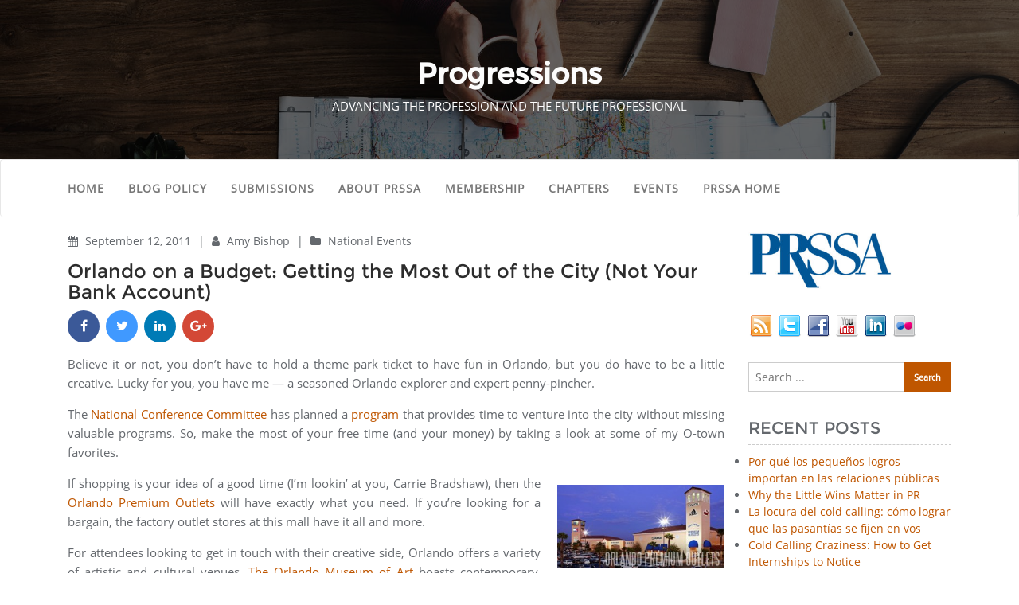

--- FILE ---
content_type: text/html; charset=UTF-8
request_url: https://progressions.prsa.org/index.php/2011/09/12/orlando-on-a-budget/
body_size: 17279
content:
<!doctype html>
<html dir="ltr" lang="en" xmlns:fb="https://www.facebook.com/2008/fbml" xmlns:addthis="https://www.addthis.com/help/api-spec"  prefix="og: https://ogp.me/ns#">
<head>
	<meta charset="UTF-8">
	<meta name="viewport" content="width=device-width, initial-scale=1">
	<link rel="profile" href="http://gmpg.org/xfn/11">
	<title>Orlando on a Budget: Getting the Most Out of the City (Not Your Bank Account) - Progressions</title>

		<!-- All in One SEO 4.8.9 - aioseo.com -->
	<meta name="description" content="Believe it or not, you don’t have to hold a theme park ticket to have fun in Orlando, but you do have to be a little creative. Lucky for you, you have me — a seasoned Orlando explorer and expert penny-pincher. The National Conference Committee has planned a program that provides time to venture into" />
	<meta name="robots" content="max-image-preview:large" />
	<meta name="author" content="Amy Bishop"/>
	<link rel="canonical" href="https://progressions.prsa.org/index.php/2011/09/12/orlando-on-a-budget/" />
	<meta name="generator" content="All in One SEO (AIOSEO) 4.8.9" />
		<meta property="og:locale" content="en_US" />
		<meta property="og:site_name" content="Progressions - Advancing the Profession and the Future Professional" />
		<meta property="og:type" content="article" />
		<meta property="og:title" content="Orlando on a Budget: Getting the Most Out of the City (Not Your Bank Account) - Progressions" />
		<meta property="og:description" content="Believe it or not, you don’t have to hold a theme park ticket to have fun in Orlando, but you do have to be a little creative. Lucky for you, you have me — a seasoned Orlando explorer and expert penny-pincher. The National Conference Committee has planned a program that provides time to venture into" />
		<meta property="og:url" content="https://progressions.prsa.org/index.php/2011/09/12/orlando-on-a-budget/" />
		<meta property="article:published_time" content="2011-09-12T13:43:33+00:00" />
		<meta property="article:modified_time" content="2018-08-28T16:53:30+00:00" />
		<meta name="twitter:card" content="summary_large_image" />
		<meta name="twitter:title" content="Orlando on a Budget: Getting the Most Out of the City (Not Your Bank Account) - Progressions" />
		<meta name="twitter:description" content="Believe it or not, you don’t have to hold a theme park ticket to have fun in Orlando, but you do have to be a little creative. Lucky for you, you have me — a seasoned Orlando explorer and expert penny-pincher. The National Conference Committee has planned a program that provides time to venture into" />
		<script type="application/ld+json" class="aioseo-schema">
			{"@context":"https:\/\/schema.org","@graph":[{"@type":"BlogPosting","@id":"https:\/\/progressions.prsa.org\/index.php\/2011\/09\/12\/orlando-on-a-budget\/#blogposting","name":"Orlando on a Budget: Getting the Most Out of the City (Not Your Bank Account) - Progressions","headline":"Orlando on a Budget: Getting the Most Out of the City (Not Your Bank Account)","author":{"@id":"https:\/\/progressions.prsa.org\/index.php\/author\/amylbishindiana-edu\/#author"},"publisher":{"@id":"https:\/\/progressions.prsa.org\/#organization"},"image":{"@type":"ImageObject","url":"http:\/\/blog.prssa.org\/wp-content\/uploads\/2011\/09\/Orlando-Premium-Outlets-300x150.jpg","@id":"https:\/\/progressions.prsa.org\/index.php\/2011\/09\/12\/orlando-on-a-budget\/#articleImage"},"datePublished":"2011-09-12T09:43:33-04:00","dateModified":"2018-08-28T12:53:30-04:00","inLanguage":"en","mainEntityOfPage":{"@id":"https:\/\/progressions.prsa.org\/index.php\/2011\/09\/12\/orlando-on-a-budget\/#webpage"},"isPartOf":{"@id":"https:\/\/progressions.prsa.org\/index.php\/2011\/09\/12\/orlando-on-a-budget\/#webpage"},"articleSection":"National Events, disney conference tickets, disney discount, downtown disney, orlando, orlando museum of art, orlando premium outlets, orlando shopping, pollo campero, prsa conference, PRSSA national conference, ripley's, Ripley's Believe It or Not! Orlando Odditorium, theme parks, Walt Disney World, wolfgang puck cafe"},{"@type":"BreadcrumbList","@id":"https:\/\/progressions.prsa.org\/index.php\/2011\/09\/12\/orlando-on-a-budget\/#breadcrumblist","itemListElement":[{"@type":"ListItem","@id":"https:\/\/progressions.prsa.org#listItem","position":1,"name":"Home","item":"https:\/\/progressions.prsa.org","nextItem":{"@type":"ListItem","@id":"https:\/\/progressions.prsa.org\/index.php\/category\/national-events\/#listItem","name":"National Events"}},{"@type":"ListItem","@id":"https:\/\/progressions.prsa.org\/index.php\/category\/national-events\/#listItem","position":2,"name":"National Events","item":"https:\/\/progressions.prsa.org\/index.php\/category\/national-events\/","nextItem":{"@type":"ListItem","@id":"https:\/\/progressions.prsa.org\/index.php\/2011\/09\/12\/orlando-on-a-budget\/#listItem","name":"Orlando on a Budget: Getting the Most Out of the City (Not Your Bank Account)"},"previousItem":{"@type":"ListItem","@id":"https:\/\/progressions.prsa.org#listItem","name":"Home"}},{"@type":"ListItem","@id":"https:\/\/progressions.prsa.org\/index.php\/2011\/09\/12\/orlando-on-a-budget\/#listItem","position":3,"name":"Orlando on a Budget: Getting the Most Out of the City (Not Your Bank Account)","previousItem":{"@type":"ListItem","@id":"https:\/\/progressions.prsa.org\/index.php\/category\/national-events\/#listItem","name":"National Events"}}]},{"@type":"Organization","@id":"https:\/\/progressions.prsa.org\/#organization","name":"Progressions","description":"Advancing the Profession and the Future Professional","url":"https:\/\/progressions.prsa.org\/"},{"@type":"Person","@id":"https:\/\/progressions.prsa.org\/index.php\/author\/amylbishindiana-edu\/#author","url":"https:\/\/progressions.prsa.org\/index.php\/author\/amylbishindiana-edu\/","name":"Amy Bishop","image":{"@type":"ImageObject","@id":"https:\/\/progressions.prsa.org\/index.php\/2011\/09\/12\/orlando-on-a-budget\/#authorImage","url":"https:\/\/secure.gravatar.com\/avatar\/dd5e89594516b8a6122ac3ac2914d0ea?s=96&d=mm&r=g","width":96,"height":96,"caption":"Amy Bishop"}},{"@type":"WebPage","@id":"https:\/\/progressions.prsa.org\/index.php\/2011\/09\/12\/orlando-on-a-budget\/#webpage","url":"https:\/\/progressions.prsa.org\/index.php\/2011\/09\/12\/orlando-on-a-budget\/","name":"Orlando on a Budget: Getting the Most Out of the City (Not Your Bank Account) - Progressions","description":"Believe it or not, you don\u2019t have to hold a theme park ticket to have fun in Orlando, but you do have to be a little creative. Lucky for you, you have me \u2014 a seasoned Orlando explorer and expert penny-pincher. The National Conference Committee has planned a program that provides time to venture into","inLanguage":"en","isPartOf":{"@id":"https:\/\/progressions.prsa.org\/#website"},"breadcrumb":{"@id":"https:\/\/progressions.prsa.org\/index.php\/2011\/09\/12\/orlando-on-a-budget\/#breadcrumblist"},"author":{"@id":"https:\/\/progressions.prsa.org\/index.php\/author\/amylbishindiana-edu\/#author"},"creator":{"@id":"https:\/\/progressions.prsa.org\/index.php\/author\/amylbishindiana-edu\/#author"},"datePublished":"2011-09-12T09:43:33-04:00","dateModified":"2018-08-28T12:53:30-04:00"},{"@type":"WebSite","@id":"https:\/\/progressions.prsa.org\/#website","url":"https:\/\/progressions.prsa.org\/","name":"Progressions","description":"Advancing the Profession and the Future Professional","inLanguage":"en","publisher":{"@id":"https:\/\/progressions.prsa.org\/#organization"}}]}
		</script>
		<!-- All in One SEO -->

<link rel="alternate" type="application/rss+xml" title="Progressions &raquo; Feed" href="https://progressions.prsa.org/index.php/feed/" />
<link rel="alternate" type="application/rss+xml" title="Progressions &raquo; Comments Feed" href="https://progressions.prsa.org/index.php/comments/feed/" />
<link rel="alternate" type="application/rss+xml" title="Progressions &raquo; Orlando on a Budget: Getting the Most Out of the City (Not Your Bank Account) Comments Feed" href="https://progressions.prsa.org/index.php/2011/09/12/orlando-on-a-budget/feed/" />
		<!-- This site uses the Google Analytics by MonsterInsights plugin v9.9.0 - Using Analytics tracking - https://www.monsterinsights.com/ -->
							<script src="//www.googletagmanager.com/gtag/js?id=G-3TV1RRDKV3"  data-cfasync="false" data-wpfc-render="false" type="text/javascript" async></script>
			<script data-cfasync="false" data-wpfc-render="false" type="text/javascript">
				var mi_version = '9.9.0';
				var mi_track_user = true;
				var mi_no_track_reason = '';
								var MonsterInsightsDefaultLocations = {"page_location":"https:\/\/progressions.prsa.org\/2011\/09\/12\/orlando-on-a-budget\/"};
								if ( typeof MonsterInsightsPrivacyGuardFilter === 'function' ) {
					var MonsterInsightsLocations = (typeof MonsterInsightsExcludeQuery === 'object') ? MonsterInsightsPrivacyGuardFilter( MonsterInsightsExcludeQuery ) : MonsterInsightsPrivacyGuardFilter( MonsterInsightsDefaultLocations );
				} else {
					var MonsterInsightsLocations = (typeof MonsterInsightsExcludeQuery === 'object') ? MonsterInsightsExcludeQuery : MonsterInsightsDefaultLocations;
				}

								var disableStrs = [
										'ga-disable-G-3TV1RRDKV3',
									];

				/* Function to detect opted out users */
				function __gtagTrackerIsOptedOut() {
					for (var index = 0; index < disableStrs.length; index++) {
						if (document.cookie.indexOf(disableStrs[index] + '=true') > -1) {
							return true;
						}
					}

					return false;
				}

				/* Disable tracking if the opt-out cookie exists. */
				if (__gtagTrackerIsOptedOut()) {
					for (var index = 0; index < disableStrs.length; index++) {
						window[disableStrs[index]] = true;
					}
				}

				/* Opt-out function */
				function __gtagTrackerOptout() {
					for (var index = 0; index < disableStrs.length; index++) {
						document.cookie = disableStrs[index] + '=true; expires=Thu, 31 Dec 2099 23:59:59 UTC; path=/';
						window[disableStrs[index]] = true;
					}
				}

				if ('undefined' === typeof gaOptout) {
					function gaOptout() {
						__gtagTrackerOptout();
					}
				}
								window.dataLayer = window.dataLayer || [];

				window.MonsterInsightsDualTracker = {
					helpers: {},
					trackers: {},
				};
				if (mi_track_user) {
					function __gtagDataLayer() {
						dataLayer.push(arguments);
					}

					function __gtagTracker(type, name, parameters) {
						if (!parameters) {
							parameters = {};
						}

						if (parameters.send_to) {
							__gtagDataLayer.apply(null, arguments);
							return;
						}

						if (type === 'event') {
														parameters.send_to = monsterinsights_frontend.v4_id;
							var hookName = name;
							if (typeof parameters['event_category'] !== 'undefined') {
								hookName = parameters['event_category'] + ':' + name;
							}

							if (typeof MonsterInsightsDualTracker.trackers[hookName] !== 'undefined') {
								MonsterInsightsDualTracker.trackers[hookName](parameters);
							} else {
								__gtagDataLayer('event', name, parameters);
							}
							
						} else {
							__gtagDataLayer.apply(null, arguments);
						}
					}

					__gtagTracker('js', new Date());
					__gtagTracker('set', {
						'developer_id.dZGIzZG': true,
											});
					if ( MonsterInsightsLocations.page_location ) {
						__gtagTracker('set', MonsterInsightsLocations);
					}
										__gtagTracker('config', 'G-3TV1RRDKV3', {"forceSSL":"true"} );
										window.gtag = __gtagTracker;										(function () {
						/* https://developers.google.com/analytics/devguides/collection/analyticsjs/ */
						/* ga and __gaTracker compatibility shim. */
						var noopfn = function () {
							return null;
						};
						var newtracker = function () {
							return new Tracker();
						};
						var Tracker = function () {
							return null;
						};
						var p = Tracker.prototype;
						p.get = noopfn;
						p.set = noopfn;
						p.send = function () {
							var args = Array.prototype.slice.call(arguments);
							args.unshift('send');
							__gaTracker.apply(null, args);
						};
						var __gaTracker = function () {
							var len = arguments.length;
							if (len === 0) {
								return;
							}
							var f = arguments[len - 1];
							if (typeof f !== 'object' || f === null || typeof f.hitCallback !== 'function') {
								if ('send' === arguments[0]) {
									var hitConverted, hitObject = false, action;
									if ('event' === arguments[1]) {
										if ('undefined' !== typeof arguments[3]) {
											hitObject = {
												'eventAction': arguments[3],
												'eventCategory': arguments[2],
												'eventLabel': arguments[4],
												'value': arguments[5] ? arguments[5] : 1,
											}
										}
									}
									if ('pageview' === arguments[1]) {
										if ('undefined' !== typeof arguments[2]) {
											hitObject = {
												'eventAction': 'page_view',
												'page_path': arguments[2],
											}
										}
									}
									if (typeof arguments[2] === 'object') {
										hitObject = arguments[2];
									}
									if (typeof arguments[5] === 'object') {
										Object.assign(hitObject, arguments[5]);
									}
									if ('undefined' !== typeof arguments[1].hitType) {
										hitObject = arguments[1];
										if ('pageview' === hitObject.hitType) {
											hitObject.eventAction = 'page_view';
										}
									}
									if (hitObject) {
										action = 'timing' === arguments[1].hitType ? 'timing_complete' : hitObject.eventAction;
										hitConverted = mapArgs(hitObject);
										__gtagTracker('event', action, hitConverted);
									}
								}
								return;
							}

							function mapArgs(args) {
								var arg, hit = {};
								var gaMap = {
									'eventCategory': 'event_category',
									'eventAction': 'event_action',
									'eventLabel': 'event_label',
									'eventValue': 'event_value',
									'nonInteraction': 'non_interaction',
									'timingCategory': 'event_category',
									'timingVar': 'name',
									'timingValue': 'value',
									'timingLabel': 'event_label',
									'page': 'page_path',
									'location': 'page_location',
									'title': 'page_title',
									'referrer' : 'page_referrer',
								};
								for (arg in args) {
																		if (!(!args.hasOwnProperty(arg) || !gaMap.hasOwnProperty(arg))) {
										hit[gaMap[arg]] = args[arg];
									} else {
										hit[arg] = args[arg];
									}
								}
								return hit;
							}

							try {
								f.hitCallback();
							} catch (ex) {
							}
						};
						__gaTracker.create = newtracker;
						__gaTracker.getByName = newtracker;
						__gaTracker.getAll = function () {
							return [];
						};
						__gaTracker.remove = noopfn;
						__gaTracker.loaded = true;
						window['__gaTracker'] = __gaTracker;
					})();
									} else {
										console.log("");
					(function () {
						function __gtagTracker() {
							return null;
						}

						window['__gtagTracker'] = __gtagTracker;
						window['gtag'] = __gtagTracker;
					})();
									}
			</script>
			
							<!-- / Google Analytics by MonsterInsights -->
		<script type="text/javascript">
/* <![CDATA[ */
window._wpemojiSettings = {"baseUrl":"https:\/\/s.w.org\/images\/core\/emoji\/15.0.3\/72x72\/","ext":".png","svgUrl":"https:\/\/s.w.org\/images\/core\/emoji\/15.0.3\/svg\/","svgExt":".svg","source":{"concatemoji":"https:\/\/progressions.prsa.org\/wp-includes\/js\/wp-emoji-release.min.js?ver=6.5.7"}};
/*! This file is auto-generated */
!function(i,n){var o,s,e;function c(e){try{var t={supportTests:e,timestamp:(new Date).valueOf()};sessionStorage.setItem(o,JSON.stringify(t))}catch(e){}}function p(e,t,n){e.clearRect(0,0,e.canvas.width,e.canvas.height),e.fillText(t,0,0);var t=new Uint32Array(e.getImageData(0,0,e.canvas.width,e.canvas.height).data),r=(e.clearRect(0,0,e.canvas.width,e.canvas.height),e.fillText(n,0,0),new Uint32Array(e.getImageData(0,0,e.canvas.width,e.canvas.height).data));return t.every(function(e,t){return e===r[t]})}function u(e,t,n){switch(t){case"flag":return n(e,"\ud83c\udff3\ufe0f\u200d\u26a7\ufe0f","\ud83c\udff3\ufe0f\u200b\u26a7\ufe0f")?!1:!n(e,"\ud83c\uddfa\ud83c\uddf3","\ud83c\uddfa\u200b\ud83c\uddf3")&&!n(e,"\ud83c\udff4\udb40\udc67\udb40\udc62\udb40\udc65\udb40\udc6e\udb40\udc67\udb40\udc7f","\ud83c\udff4\u200b\udb40\udc67\u200b\udb40\udc62\u200b\udb40\udc65\u200b\udb40\udc6e\u200b\udb40\udc67\u200b\udb40\udc7f");case"emoji":return!n(e,"\ud83d\udc26\u200d\u2b1b","\ud83d\udc26\u200b\u2b1b")}return!1}function f(e,t,n){var r="undefined"!=typeof WorkerGlobalScope&&self instanceof WorkerGlobalScope?new OffscreenCanvas(300,150):i.createElement("canvas"),a=r.getContext("2d",{willReadFrequently:!0}),o=(a.textBaseline="top",a.font="600 32px Arial",{});return e.forEach(function(e){o[e]=t(a,e,n)}),o}function t(e){var t=i.createElement("script");t.src=e,t.defer=!0,i.head.appendChild(t)}"undefined"!=typeof Promise&&(o="wpEmojiSettingsSupports",s=["flag","emoji"],n.supports={everything:!0,everythingExceptFlag:!0},e=new Promise(function(e){i.addEventListener("DOMContentLoaded",e,{once:!0})}),new Promise(function(t){var n=function(){try{var e=JSON.parse(sessionStorage.getItem(o));if("object"==typeof e&&"number"==typeof e.timestamp&&(new Date).valueOf()<e.timestamp+604800&&"object"==typeof e.supportTests)return e.supportTests}catch(e){}return null}();if(!n){if("undefined"!=typeof Worker&&"undefined"!=typeof OffscreenCanvas&&"undefined"!=typeof URL&&URL.createObjectURL&&"undefined"!=typeof Blob)try{var e="postMessage("+f.toString()+"("+[JSON.stringify(s),u.toString(),p.toString()].join(",")+"));",r=new Blob([e],{type:"text/javascript"}),a=new Worker(URL.createObjectURL(r),{name:"wpTestEmojiSupports"});return void(a.onmessage=function(e){c(n=e.data),a.terminate(),t(n)})}catch(e){}c(n=f(s,u,p))}t(n)}).then(function(e){for(var t in e)n.supports[t]=e[t],n.supports.everything=n.supports.everything&&n.supports[t],"flag"!==t&&(n.supports.everythingExceptFlag=n.supports.everythingExceptFlag&&n.supports[t]);n.supports.everythingExceptFlag=n.supports.everythingExceptFlag&&!n.supports.flag,n.DOMReady=!1,n.readyCallback=function(){n.DOMReady=!0}}).then(function(){return e}).then(function(){var e;n.supports.everything||(n.readyCallback(),(e=n.source||{}).concatemoji?t(e.concatemoji):e.wpemoji&&e.twemoji&&(t(e.twemoji),t(e.wpemoji)))}))}((window,document),window._wpemojiSettings);
/* ]]> */
</script>
<style id='wp-emoji-styles-inline-css' type='text/css'>

	img.wp-smiley, img.emoji {
		display: inline !important;
		border: none !important;
		box-shadow: none !important;
		height: 1em !important;
		width: 1em !important;
		margin: 0 0.07em !important;
		vertical-align: -0.1em !important;
		background: none !important;
		padding: 0 !important;
	}
</style>
<link rel='stylesheet' id='wp-block-library-css' href='https://progressions.prsa.org/wp-includes/css/dist/block-library/style.min.css?ver=6.5.7' type='text/css' media='all' />
<style id='classic-theme-styles-inline-css' type='text/css'>
/*! This file is auto-generated */
.wp-block-button__link{color:#fff;background-color:#32373c;border-radius:9999px;box-shadow:none;text-decoration:none;padding:calc(.667em + 2px) calc(1.333em + 2px);font-size:1.125em}.wp-block-file__button{background:#32373c;color:#fff;text-decoration:none}
</style>
<style id='global-styles-inline-css' type='text/css'>
body{--wp--preset--color--black: #000000;--wp--preset--color--cyan-bluish-gray: #abb8c3;--wp--preset--color--white: #ffffff;--wp--preset--color--pale-pink: #f78da7;--wp--preset--color--vivid-red: #cf2e2e;--wp--preset--color--luminous-vivid-orange: #ff6900;--wp--preset--color--luminous-vivid-amber: #fcb900;--wp--preset--color--light-green-cyan: #7bdcb5;--wp--preset--color--vivid-green-cyan: #00d084;--wp--preset--color--pale-cyan-blue: #8ed1fc;--wp--preset--color--vivid-cyan-blue: #0693e3;--wp--preset--color--vivid-purple: #9b51e0;--wp--preset--gradient--vivid-cyan-blue-to-vivid-purple: linear-gradient(135deg,rgba(6,147,227,1) 0%,rgb(155,81,224) 100%);--wp--preset--gradient--light-green-cyan-to-vivid-green-cyan: linear-gradient(135deg,rgb(122,220,180) 0%,rgb(0,208,130) 100%);--wp--preset--gradient--luminous-vivid-amber-to-luminous-vivid-orange: linear-gradient(135deg,rgba(252,185,0,1) 0%,rgba(255,105,0,1) 100%);--wp--preset--gradient--luminous-vivid-orange-to-vivid-red: linear-gradient(135deg,rgba(255,105,0,1) 0%,rgb(207,46,46) 100%);--wp--preset--gradient--very-light-gray-to-cyan-bluish-gray: linear-gradient(135deg,rgb(238,238,238) 0%,rgb(169,184,195) 100%);--wp--preset--gradient--cool-to-warm-spectrum: linear-gradient(135deg,rgb(74,234,220) 0%,rgb(151,120,209) 20%,rgb(207,42,186) 40%,rgb(238,44,130) 60%,rgb(251,105,98) 80%,rgb(254,248,76) 100%);--wp--preset--gradient--blush-light-purple: linear-gradient(135deg,rgb(255,206,236) 0%,rgb(152,150,240) 100%);--wp--preset--gradient--blush-bordeaux: linear-gradient(135deg,rgb(254,205,165) 0%,rgb(254,45,45) 50%,rgb(107,0,62) 100%);--wp--preset--gradient--luminous-dusk: linear-gradient(135deg,rgb(255,203,112) 0%,rgb(199,81,192) 50%,rgb(65,88,208) 100%);--wp--preset--gradient--pale-ocean: linear-gradient(135deg,rgb(255,245,203) 0%,rgb(182,227,212) 50%,rgb(51,167,181) 100%);--wp--preset--gradient--electric-grass: linear-gradient(135deg,rgb(202,248,128) 0%,rgb(113,206,126) 100%);--wp--preset--gradient--midnight: linear-gradient(135deg,rgb(2,3,129) 0%,rgb(40,116,252) 100%);--wp--preset--font-size--small: 13px;--wp--preset--font-size--medium: 20px;--wp--preset--font-size--large: 36px;--wp--preset--font-size--x-large: 42px;--wp--preset--spacing--20: 0.44rem;--wp--preset--spacing--30: 0.67rem;--wp--preset--spacing--40: 1rem;--wp--preset--spacing--50: 1.5rem;--wp--preset--spacing--60: 2.25rem;--wp--preset--spacing--70: 3.38rem;--wp--preset--spacing--80: 5.06rem;--wp--preset--shadow--natural: 6px 6px 9px rgba(0, 0, 0, 0.2);--wp--preset--shadow--deep: 12px 12px 50px rgba(0, 0, 0, 0.4);--wp--preset--shadow--sharp: 6px 6px 0px rgba(0, 0, 0, 0.2);--wp--preset--shadow--outlined: 6px 6px 0px -3px rgba(255, 255, 255, 1), 6px 6px rgba(0, 0, 0, 1);--wp--preset--shadow--crisp: 6px 6px 0px rgba(0, 0, 0, 1);}:where(.is-layout-flex){gap: 0.5em;}:where(.is-layout-grid){gap: 0.5em;}body .is-layout-flex{display: flex;}body .is-layout-flex{flex-wrap: wrap;align-items: center;}body .is-layout-flex > *{margin: 0;}body .is-layout-grid{display: grid;}body .is-layout-grid > *{margin: 0;}:where(.wp-block-columns.is-layout-flex){gap: 2em;}:where(.wp-block-columns.is-layout-grid){gap: 2em;}:where(.wp-block-post-template.is-layout-flex){gap: 1.25em;}:where(.wp-block-post-template.is-layout-grid){gap: 1.25em;}.has-black-color{color: var(--wp--preset--color--black) !important;}.has-cyan-bluish-gray-color{color: var(--wp--preset--color--cyan-bluish-gray) !important;}.has-white-color{color: var(--wp--preset--color--white) !important;}.has-pale-pink-color{color: var(--wp--preset--color--pale-pink) !important;}.has-vivid-red-color{color: var(--wp--preset--color--vivid-red) !important;}.has-luminous-vivid-orange-color{color: var(--wp--preset--color--luminous-vivid-orange) !important;}.has-luminous-vivid-amber-color{color: var(--wp--preset--color--luminous-vivid-amber) !important;}.has-light-green-cyan-color{color: var(--wp--preset--color--light-green-cyan) !important;}.has-vivid-green-cyan-color{color: var(--wp--preset--color--vivid-green-cyan) !important;}.has-pale-cyan-blue-color{color: var(--wp--preset--color--pale-cyan-blue) !important;}.has-vivid-cyan-blue-color{color: var(--wp--preset--color--vivid-cyan-blue) !important;}.has-vivid-purple-color{color: var(--wp--preset--color--vivid-purple) !important;}.has-black-background-color{background-color: var(--wp--preset--color--black) !important;}.has-cyan-bluish-gray-background-color{background-color: var(--wp--preset--color--cyan-bluish-gray) !important;}.has-white-background-color{background-color: var(--wp--preset--color--white) !important;}.has-pale-pink-background-color{background-color: var(--wp--preset--color--pale-pink) !important;}.has-vivid-red-background-color{background-color: var(--wp--preset--color--vivid-red) !important;}.has-luminous-vivid-orange-background-color{background-color: var(--wp--preset--color--luminous-vivid-orange) !important;}.has-luminous-vivid-amber-background-color{background-color: var(--wp--preset--color--luminous-vivid-amber) !important;}.has-light-green-cyan-background-color{background-color: var(--wp--preset--color--light-green-cyan) !important;}.has-vivid-green-cyan-background-color{background-color: var(--wp--preset--color--vivid-green-cyan) !important;}.has-pale-cyan-blue-background-color{background-color: var(--wp--preset--color--pale-cyan-blue) !important;}.has-vivid-cyan-blue-background-color{background-color: var(--wp--preset--color--vivid-cyan-blue) !important;}.has-vivid-purple-background-color{background-color: var(--wp--preset--color--vivid-purple) !important;}.has-black-border-color{border-color: var(--wp--preset--color--black) !important;}.has-cyan-bluish-gray-border-color{border-color: var(--wp--preset--color--cyan-bluish-gray) !important;}.has-white-border-color{border-color: var(--wp--preset--color--white) !important;}.has-pale-pink-border-color{border-color: var(--wp--preset--color--pale-pink) !important;}.has-vivid-red-border-color{border-color: var(--wp--preset--color--vivid-red) !important;}.has-luminous-vivid-orange-border-color{border-color: var(--wp--preset--color--luminous-vivid-orange) !important;}.has-luminous-vivid-amber-border-color{border-color: var(--wp--preset--color--luminous-vivid-amber) !important;}.has-light-green-cyan-border-color{border-color: var(--wp--preset--color--light-green-cyan) !important;}.has-vivid-green-cyan-border-color{border-color: var(--wp--preset--color--vivid-green-cyan) !important;}.has-pale-cyan-blue-border-color{border-color: var(--wp--preset--color--pale-cyan-blue) !important;}.has-vivid-cyan-blue-border-color{border-color: var(--wp--preset--color--vivid-cyan-blue) !important;}.has-vivid-purple-border-color{border-color: var(--wp--preset--color--vivid-purple) !important;}.has-vivid-cyan-blue-to-vivid-purple-gradient-background{background: var(--wp--preset--gradient--vivid-cyan-blue-to-vivid-purple) !important;}.has-light-green-cyan-to-vivid-green-cyan-gradient-background{background: var(--wp--preset--gradient--light-green-cyan-to-vivid-green-cyan) !important;}.has-luminous-vivid-amber-to-luminous-vivid-orange-gradient-background{background: var(--wp--preset--gradient--luminous-vivid-amber-to-luminous-vivid-orange) !important;}.has-luminous-vivid-orange-to-vivid-red-gradient-background{background: var(--wp--preset--gradient--luminous-vivid-orange-to-vivid-red) !important;}.has-very-light-gray-to-cyan-bluish-gray-gradient-background{background: var(--wp--preset--gradient--very-light-gray-to-cyan-bluish-gray) !important;}.has-cool-to-warm-spectrum-gradient-background{background: var(--wp--preset--gradient--cool-to-warm-spectrum) !important;}.has-blush-light-purple-gradient-background{background: var(--wp--preset--gradient--blush-light-purple) !important;}.has-blush-bordeaux-gradient-background{background: var(--wp--preset--gradient--blush-bordeaux) !important;}.has-luminous-dusk-gradient-background{background: var(--wp--preset--gradient--luminous-dusk) !important;}.has-pale-ocean-gradient-background{background: var(--wp--preset--gradient--pale-ocean) !important;}.has-electric-grass-gradient-background{background: var(--wp--preset--gradient--electric-grass) !important;}.has-midnight-gradient-background{background: var(--wp--preset--gradient--midnight) !important;}.has-small-font-size{font-size: var(--wp--preset--font-size--small) !important;}.has-medium-font-size{font-size: var(--wp--preset--font-size--medium) !important;}.has-large-font-size{font-size: var(--wp--preset--font-size--large) !important;}.has-x-large-font-size{font-size: var(--wp--preset--font-size--x-large) !important;}
.wp-block-navigation a:where(:not(.wp-element-button)){color: inherit;}
:where(.wp-block-post-template.is-layout-flex){gap: 1.25em;}:where(.wp-block-post-template.is-layout-grid){gap: 1.25em;}
:where(.wp-block-columns.is-layout-flex){gap: 2em;}:where(.wp-block-columns.is-layout-grid){gap: 2em;}
.wp-block-pullquote{font-size: 1.5em;line-height: 1.6;}
</style>
<link rel='stylesheet' id='bootstrap-css' href='https://progressions.prsa.org/wp-content/themes/cyclone-blog/assets/bootstrap/css/bootstrap.min.css?ver=6.5.7' type='text/css' media='all' />
<link rel='stylesheet' id='font-awesome-css' href='https://progressions.prsa.org/wp-content/themes/cyclone-blog/assets/icons/font-awesome/css/font-awesome.min.css?ver=6.5.7' type='text/css' media='all' />
<link rel='stylesheet' id='cyclone-blog-main-css' href='https://progressions.prsa.org/wp-content/themes/cyclone-blog/assets/css/main.css?ver=6.5.7' type='text/css' media='all' />
<link rel='stylesheet' id='cyclone-blog-custom-css' href='https://progressions.prsa.org/wp-content/themes/cyclone-blog/assets/css/custom.css?ver=6.5.7' type='text/css' media='all' />
<link rel='stylesheet' id='cyclone-blog-component-css' href='https://progressions.prsa.org/wp-content/themes/cyclone-blog/assets/css/component.css?ver=6.5.7' type='text/css' media='all' />
<link rel='stylesheet' id='cyclone-blog-style2-css' href='https://progressions.prsa.org/wp-content/themes/cyclone-blog/assets/css/style.css?ver=0.8' type='text/css' media='all' />
<link rel='stylesheet' id='cyclone-blog-responsive-css' href='https://progressions.prsa.org/wp-content/themes/cyclone-blog/assets/css/responsive.css?ver=6.5.7' type='text/css' media='all' />
<link rel='stylesheet' id='cyclone-blog-style-css' href='https://progressions.prsa.org/wp-content/themes/cyclone-blog/style.css?ver=6.5.7' type='text/css' media='all' />
<link rel='stylesheet' id='addthis_all_pages-css' href='https://progressions.prsa.org/wp-content/plugins/addthis/frontend/build/addthis_wordpress_public.min.css?ver=6.5.7' type='text/css' media='all' />
<link rel='stylesheet' id='kirki-styles-cyclone_blog-css' href='https://progressions.prsa.org/wp-content/themes/cyclone-blog/inc/plugins/kirki/assets/css/kirki-styles.css?ver=3.0.26' type='text/css' media='all' />
<style id='kirki-styles-cyclone_blog-inline-css' type='text/css'>
.error-section{background-image:url("https://progressions.prsa.org/wp-content/themes/cyclone-blog/assets/images/breadcrum.jpg");}
</style>
<script type="text/javascript" src="https://progressions.prsa.org/wp-content/plugins/google-analytics-for-wordpress/assets/js/frontend-gtag.min.js?ver=9.9.0" id="monsterinsights-frontend-script-js" async="async" data-wp-strategy="async"></script>
<script data-cfasync="false" data-wpfc-render="false" type="text/javascript" id='monsterinsights-frontend-script-js-extra'>/* <![CDATA[ */
var monsterinsights_frontend = {"js_events_tracking":"true","download_extensions":"pdf,doc,ppt,xls,zip,docx,pptx,xlsx,jpg,png,jpeg","inbound_paths":"[]","home_url":"https:\/\/progressions.prsa.org","hash_tracking":"false","v4_id":"G-3TV1RRDKV3"};/* ]]> */
</script>
<script type="text/javascript" src="https://progressions.prsa.org/wp-includes/js/jquery/jquery.min.js?ver=3.7.1" id="jquery-core-js"></script>
<script type="text/javascript" src="https://progressions.prsa.org/wp-includes/js/jquery/jquery-migrate.min.js?ver=3.4.1" id="jquery-migrate-js"></script>
<link rel="https://api.w.org/" href="https://progressions.prsa.org/index.php/wp-json/" /><link rel="alternate" type="application/json" href="https://progressions.prsa.org/index.php/wp-json/wp/v2/posts/1326" /><link rel="EditURI" type="application/rsd+xml" title="RSD" href="https://progressions.prsa.org/xmlrpc.php?rsd" />
<meta name="generator" content="WordPress 6.5.7" />
<link rel='shortlink' href='https://progressions.prsa.org/?p=1326' />
<link rel="alternate" type="application/json+oembed" href="https://progressions.prsa.org/index.php/wp-json/oembed/1.0/embed?url=https%3A%2F%2Fprogressions.prsa.org%2Findex.php%2F2011%2F09%2F12%2Forlando-on-a-budget%2F" />
<link rel="alternate" type="text/xml+oembed" href="https://progressions.prsa.org/index.php/wp-json/oembed/1.0/embed?url=https%3A%2F%2Fprogressions.prsa.org%2Findex.php%2F2011%2F09%2F12%2Forlando-on-a-budget%2F&#038;format=xml" />
<link rel="pingback" href="https://progressions.prsa.org/xmlrpc.php"><script data-cfasync="false" type="text/javascript">if (window.addthis_product === undefined) { window.addthis_product = "wpp"; } if (window.wp_product_version === undefined) { window.wp_product_version = "wpp-6.2.7"; } if (window.addthis_share === undefined) { window.addthis_share = {}; } if (window.addthis_config === undefined) { window.addthis_config = {"data_track_clickback":false,"ignore_server_config":true,"ui_atversion":300}; } if (window.addthis_layers === undefined) { window.addthis_layers = {}; } if (window.addthis_layers_tools === undefined) { window.addthis_layers_tools = [{"sharetoolbox":{"numPreferredServices":5,"thirdPartyButtons":true,"services":"facebook_like,tweet,pinterest_pinit,counter","elements":".addthis_inline_share_toolbox_above,.at-above-post"}},{"sharetoolbox":{"numPreferredServices":5,"thirdPartyButtons":true,"services":"facebook_like,tweet,pinterest_pinit,counter","elements":".addthis_inline_share_toolbox_below,.at-below-post"}}]; } else { window.addthis_layers_tools.push({"sharetoolbox":{"numPreferredServices":5,"thirdPartyButtons":true,"services":"facebook_like,tweet,pinterest_pinit,counter","elements":".addthis_inline_share_toolbox_above,.at-above-post"}}); window.addthis_layers_tools.push({"sharetoolbox":{"numPreferredServices":5,"thirdPartyButtons":true,"services":"facebook_like,tweet,pinterest_pinit,counter","elements":".addthis_inline_share_toolbox_below,.at-below-post"}});  } if (window.addthis_plugin_info === undefined) { window.addthis_plugin_info = {"info_status":"enabled","cms_name":"WordPress","plugin_name":"Share Buttons by AddThis","plugin_version":"6.2.7","plugin_mode":"WordPress","anonymous_profile_id":"wp-c2e702ab43c5e9101f13fb006a5e0bcf","page_info":{"template":"posts","post_type":""},"sharing_enabled_on_post_via_metabox":false}; } 
                    (function() {
                      var first_load_interval_id = setInterval(function () {
                        if (typeof window.addthis !== 'undefined') {
                          window.clearInterval(first_load_interval_id);
                          if (typeof window.addthis_layers !== 'undefined' && Object.getOwnPropertyNames(window.addthis_layers).length > 0) {
                            window.addthis.layers(window.addthis_layers);
                          }
                          if (Array.isArray(window.addthis_layers_tools)) {
                            for (i = 0; i < window.addthis_layers_tools.length; i++) {
                              window.addthis.layers(window.addthis_layers_tools[i]);
                            }
                          }
                        }
                     },1000)
                    }());
                </script> <script data-cfasync="false" type="text/javascript" src="https://s7.addthis.com/js/300/addthis_widget.js#pubid=ra-5213fd755aa9a6a0" async="async"></script></head>

<body class="post-template-default single single-post postid-1326 single-format-standard sidebar">



	<div class="breadcrumb-wrapper" style="background-image: url( https://progressions.prsa.org/wp-content/themes/cyclone-blog/assets/images/breadcrum.jpg )">
		<div class="section-title">
			<h1>Progressions</h1>
			<p class="banner_subtitle">Advancing the Profession and the Future Professional</p>
		</div>
		<div class="overlay"></div>
	</div>
	
<header id="masthead">

		
    <nav class="navbar navbar-default with-slicknav">
        <div id="navbar" class="collapse navbar-collapse navbar-arrow">
            <div class="container">
                <!--
                <a class="logo pull-left " href="https://progressions.prsa.org/">

                	<h3>Progressions</h3><p>Advancing the Profession and the Future Professional</p>
                </a>
                -->
                
                <ul id="responsive-menu" class="nav navbar-nav"><li id="menu-item-2464" class="menu-item menu-item-type-custom menu-item-object-custom menu-item-home menu-item-2464"><a href="http://progressions.prsa.org">Home</a></li>
<li id="menu-item-2463" class="menu-item menu-item-type-post_type menu-item-object-page menu-item-2463"><a href="https://progressions.prsa.org/index.php/blog-policy/">Blog Policy</a></li>
<li id="menu-item-2462" class="menu-item menu-item-type-post_type menu-item-object-page menu-item-2462"><a href="https://progressions.prsa.org/index.php/submissions/">Submissions</a></li>
<li id="menu-item-2465" class="menu-item menu-item-type-custom menu-item-object-custom menu-item-2465"><a href="https://www.prsa.org/prssa/about-prssa">About PRSSA</a></li>
<li id="menu-item-2466" class="menu-item menu-item-type-custom menu-item-object-custom menu-item-2466"><a href="https://www.prsa.org/prssa/join-prssa">Membership</a></li>
<li id="menu-item-2467" class="menu-item menu-item-type-custom menu-item-object-custom menu-item-2467"><a href="https://www.prsa.org/prssa/chapter-firm-resources/find-a-prssa-chapter">Chapters</a></li>
<li id="menu-item-2468" class="menu-item menu-item-type-custom menu-item-object-custom menu-item-2468"><a href="https://www.prsa.org/prssa/events">Events</a></li>
<li id="menu-item-2469" class="menu-item menu-item-type-custom menu-item-object-custom menu-item-2469"><a href="https://www.prsa.org/prssa">PRSSA Home</a></li>
</ul>
            </div>

        </div>

        <div id="slicknav-mobile" class="text-logo"></div>

    </nav> 

</header><!-- header section end -->
	<section id="blog" class="blog-section blog-detail-page">

		<div class="container">

			<div class="two-tone-layout"><!-- two tone layout start -->

				<div class="col-sm-9 content-wrapper"><!-- primary start -->

					<div class="detail-content single_page">

	
		<div class="meta">
			<i class="fa fa-calendar"></i> 
			<a href="https://progressions.prsa.org/2011/09">
				September 12, 2011			</a> 
			<span class="ml-5 mr-5">|</span> 
			<i class="fa fa-user"></i> 
			<a href="https://progressions.prsa.org/index.php/author/amylbishindiana-edu/"> 
				Amy Bishop		
			</a> 
			<span class="ml-5 mr-5"> | </span> 
			<i class="fa fa-folder"></i> 
			<a href="https://progressions.prsa.org/index.php/category/national-events/">National Events</a> 
		</div>

		
	<h3 class="blog-title">Orlando on a Budget: Getting the Most Out of the City (Not Your Bank Account)</h3>

	<div class="social_share_icon after_title"><a class="facebook_share" target="_blank" href="http://www.facebook.com/sharer/sharer.php?u=https://progressions.prsa.org/index.php/2011/09/12/orlando-on-a-budget/&picture=https://progressions.prsa.org/wp-includes/images/media/default.svg&title=Orlando on a Budget: Getting the Most Out of the City (Not Your Bank Account)&quote=Orlando on a Budget: Getting the Most Out of the City (Not Your Bank Account)&description=Believe it or not, you don’t have to hold a theme park ticket to have fun in Orlando, but you [ ... ]"><i class="fa fa-facebook"></i></a><a class="twitter_share" target="_blank" href="https://twitter.com/intent/tweet?url=https://progressions.prsa.org/index.php/2011/09/12/orlando-on-a-budget/&picture=https://progressions.prsa.org/wp-includes/images/media/default.svg&text=Orlando on a Budget: Getting the Most Out of the City (Not Your Bank Account)"><i class="fa fa-twitter"></i></a><a target="_blank" class="linkedin_share" href="https://www.linkedin.com/shareArticle?mini=true&url=https://progressions.prsa.org/index.php/2011/09/12/orlando-on-a-budget/&title=Orlando on a Budget: Getting the Most Out of the City (Not Your Bank Account)&summary=Believe it or not, you don’t have to hold a theme park ticket to have fun in Orlando, but you [ ... ]&source="><i class="fa fa-linkedin"></i></a><a class="google_plus_share" href="https://plus.google.com/share?url=https://progressions.prsa.org/index.php/2011/09/12/orlando-on-a-budget/&picture=https://progressions.prsa.org/wp-includes/images/media/default.svg&title=Orlando on a Budget: Getting the Most Out of the City (Not Your Bank Account)&quote=Orlando on a Budget: Getting the Most Out of the City (Not Your Bank Account)&description=Believe it or not, you don’t have to hold a theme park ticket to have fun in Orlando, but you [ ... ]" target="_blank"><i class="fa fa-google-plus"></i></a></div><div class="at-above-post addthis_tool" data-url="https://progressions.prsa.org/index.php/2011/09/12/orlando-on-a-budget/"></div><p style="text-align: justify;">
<p style="text-align: justify;">Believe it or not, you don’t have to hold a theme park ticket to have fun in Orlando, but you do have to be a little creative. Lucky for you, you have me — a seasoned Orlando explorer and expert penny-pincher.</p>
<p style="text-align: justify;">The <a href="http://www.prssa.org/events/Conference/Committee/">National Conference Committee</a> has planned a <a href="http://www.prssa.org/events/Conference/Program/">program</a> that provides time to venture into the city without missing valuable programs. So, make the most of your free time (and your money) by taking a look at some of my O-town favorites.</p>
<figure id="attachment_1331" aria-describedby="caption-attachment-1331" style="width: 210px" class="wp-caption alignright"><a href="http://www.premiumoutlets.com/orlando/"><img decoding="async" class="size-medium wp-image-1331  " title="Orlando Premium Outlets" src="http://blog.prssa.org/wp-content/uploads/2011/09/Orlando-Premium-Outlets-300x150.jpg" alt="" width="210" height="105" srcset="https://progressions.prsa.org/wp-content/uploads/2011/09/Orlando-Premium-Outlets-300x150.jpg 300w, https://progressions.prsa.org/wp-content/uploads/2011/09/Orlando-Premium-Outlets.jpg 400w" sizes="(max-width: 210px) 100vw, 210px" /></a><figcaption id="caption-attachment-1331" class="wp-caption-text">Image courtesy of www.premiumoutlets.com.</figcaption></figure>
<p style="text-align: justify;">If shopping is your idea of a good time (I’m lookin’ at you, Carrie Bradshaw), then the <a href="http://www.premiumoutlets.com/orlando/">Orlando Premium Outlets</a> will have exactly what you need. If you’re looking for a bargain, the factory outlet stores at this mall have it all and more.</p>
<p style="text-align: justify;">For attendees looking to get in touch with their creative side, Orlando offers a variety of artistic and cultural venues. <a href="http://www.omart.org/">The Orlando Museum of Art</a> boasts contemporary, classical and cultural art from all over the world. However, the best part is it treats college students to a special discount &#8212; just $7 for admission.</p>
<p style="text-align: justify;">Those wanting to be a little more adventurous might enjoy the <a href="http://www.ripleys.com/orlando/">Ripley’s Believe It or Not! Orlando Odditorium</a>. The “odditorium” takes visitors through 16 different interesting exhibits, including actual shrunken heads and a portrait of singer Beyonce made entirely from candy. Save money by purchasing tickets online for just $16.99.</p>
<p style="text-align: justify;">
<figure id="attachment_1357" aria-describedby="caption-attachment-1357" style="width: 200px" class="wp-caption alignleft"><a href="http://www.prssa.org/events/Conference/documents/PRSSA%20Ticket%20Guide.pdf"><img decoding="async" class="size-full wp-image-1357   " title="Magic Kingdom" src="http://blog.prssa.org/wp-content/uploads/2011/09/Magic-Kingdom.jpg" alt="" width="200" height="130" /></a><figcaption id="caption-attachment-1357" class="wp-caption-text">Image courtesy of disney.go.com.</figcaption></figure>
<p style="text-align: justify;">Personally, my favorite way to spend money is on food. After a day of sessions and networking, you will probably feel the same way, too. <a href="http://disneyworld.disney.go.com/destinations/downtown-disney/">Downtown Disney</a>, located just a short drive from the Conference hotel, has a number of <a href="http://disneyworld.disney.go.com/destinations/downtown-disney/dining/">restaurants</a> for all types of budgets. From the Latin flare of <a href="http://global.campero.com/">Pollo Campero</a> to the Asian fusion cuisine of the <a href="http://disneyworld.disney.go.com/dining/wolfgang-puck-cafe/">Wolfgang Puck Café</a>, Downtown Disney is both convenient and delicious.</p>
<p style="text-align: justify;">
<p style="text-align: justify;">If you do want to go to the Walt Disney World theme parks, check out the <a href="http://www.prssa.org/events/Conference/documents/PRSSA%20Ticket%20Guide.pdf">Disney discount opportunities</a> for Conference attendees. A ticket for one park with admission after 4 p.m. is only $50.</p>
<p style="text-align: justify;">If you have questions about any of these ideas or need additional recommendations, check the hospitality booth near the registration area at Conference. The volunteers at this table can provide you with suggestions for food and fun.</p>
<p style="text-align: justify;">Though I’ve given you a few ideas, the absolute best way to have a great time is to try things out for yourself. If you find an unusual restaurant, don’t be afraid to eat there. Or, if you discover a quirky roadside attraction, feel free to stop and take a look around. Just like with Conference, what you gain from Orlando is up to you.</p>
<p style="text-align: justify;">What are you planning to do in your spare time in Orlando? How do you save money while on trips?</p>
<p style="text-align: justify;"><em>This is a guest post from <a href="http://www.prssa.org/events/Conference/Committee/">2011 National Conference Committee</a> Member Edward Bennett.</em></p>
<!-- AddThis Advanced Settings above via filter on the_content --><!-- AddThis Advanced Settings below via filter on the_content --><!-- AddThis Advanced Settings generic via filter on the_content --><!-- AddThis Share Buttons above via filter on the_content --><!-- AddThis Share Buttons below via filter on the_content --><div class="at-below-post addthis_tool" data-url="https://progressions.prsa.org/index.php/2011/09/12/orlando-on-a-budget/"></div><!-- AddThis Share Buttons generic via filter on the_content --><div class="tag-cloud-wrapper clearfix mb-40">
			<div class="tag-cloud-heading">Tags : </div>
			<div class="tagcloud tags clearfix mt-5"><a href="https://progressions.prsa.org/index.php/tag/disney-conference-tickets/" rel="tag">disney conference tickets</a><a href="https://progressions.prsa.org/index.php/tag/disney-discount/" rel="tag">disney discount</a><a href="https://progressions.prsa.org/index.php/tag/downtown-disney/" rel="tag">downtown disney</a><a href="https://progressions.prsa.org/index.php/tag/orlando/" rel="tag">orlando</a><a href="https://progressions.prsa.org/index.php/tag/orlando-museum-of-art/" rel="tag">orlando museum of art</a><a href="https://progressions.prsa.org/index.php/tag/orlando-premium-outlets/" rel="tag">orlando premium outlets</a><a href="https://progressions.prsa.org/index.php/tag/orlando-shopping/" rel="tag">orlando shopping</a><a href="https://progressions.prsa.org/index.php/tag/pollo-campero/" rel="tag">pollo campero</a><a href="https://progressions.prsa.org/index.php/tag/prsa-conference/" rel="tag">prsa conference</a><a href="https://progressions.prsa.org/index.php/tag/prssa-national-conference/" rel="tag">PRSSA national conference</a><a href="https://progressions.prsa.org/index.php/tag/ripleys/" rel="tag">ripley's</a><a href="https://progressions.prsa.org/index.php/tag/ripleys-believe-it-or-not-orlando-odditorium/" rel="tag">Ripley's Believe It or Not! Orlando Odditorium</a><a href="https://progressions.prsa.org/index.php/tag/theme-parks/" rel="tag">theme parks</a><a href="https://progressions.prsa.org/index.php/tag/walt-disney-world/" rel="tag">Walt Disney World</a><a href="https://progressions.prsa.org/index.php/tag/wolfgang-puck-cafe/" rel="tag">wolfgang puck cafe</a></div>
		</div><!--
	
		<div class="blog-author">
			<div container>
				<h3>About the Author</h3>
				<div class="row">
					<div class="col-sm-2">
						<img alt='' src='https://secure.gravatar.com/avatar/dd5e89594516b8a6122ac3ac2914d0ea?s=150&#038;d=mm&#038;r=g' srcset='https://secure.gravatar.com/avatar/dd5e89594516b8a6122ac3ac2914d0ea?s=300&#038;d=mm&#038;r=g 2x' class='avatar avatar-150 photo' height='150' width='150' decoding='async'/>					</div>
					<div class="col-sm-10">
						<h4>
							<a href="https://progressions.prsa.org/index.php/author/amylbishindiana-edu/">
								Amy Bishop							</a>
						</h4>
						<p>						</p>
					</div>
				</div>
			</div>
		</div>

		-->	
</div>
	<nav class="navigation post-navigation" aria-label="Posts">
		<h2 class="screen-reader-text">Post navigation</h2>
		<div class="nav-links"><div class="nav-previous"><a href="https://progressions.prsa.org/index.php/2011/09/08/national-conference-the-most-magical-place-on-earth/" rel="prev">2011 National Conference: The Most Magical Place on Earth</a></div><div class="nav-next"><a href="https://progressions.prsa.org/index.php/2011/09/12/prssa-faqs-answered/" rel="next">Your PRSSA FAQ&#8217;s Answered</a></div></div>
	</nav>
<div id="comments" class="comments-area">

		<div id="respond" class="comment-respond">
		<h3 id="reply-title" class="comment-reply-title">Leave a Reply</h3><form action="https://progressions.prsa.org/wp-comments-post.php" method="post" id="commentform" class="comment-form" novalidate><p class="comment-notes"><span id="email-notes">Your email address will not be published.</span> <span class="required-field-message">Required fields are marked <span class="required">*</span></span></p><p class="comment-form-comment"><label for="comment">Comment <span class="required">*</span></label> <textarea id="comment" name="comment" cols="45" rows="8" maxlength="65525" required></textarea></p><p style="clear: both;" class="subscribe-to-comments">
			<input type="checkbox" name="subscribe" id="subscribe" value="subscribe" style="width: auto;" />
			<label for="subscribe">Notify me of followup comments via e-mail</label>
			</p><p class="comment-form-author"><label for="author">Name <span class="required">*</span></label> <input id="author" name="author" type="text" value="" size="30" maxlength="245" autocomplete="name" required /></p>
<p class="comment-form-email"><label for="email">Email <span class="required">*</span></label> <input id="email" name="email" type="email" value="" size="30" maxlength="100" aria-describedby="email-notes" autocomplete="email" required /></p>
<p class="comment-form-url"><label for="url">Website</label> <input id="url" name="url" type="url" value="" size="30" maxlength="200" autocomplete="url" /></p>
<p class="comment-form-cookies-consent"><input id="wp-comment-cookies-consent" name="wp-comment-cookies-consent" type="checkbox" value="yes" /> <label for="wp-comment-cookies-consent">Save my name, email, and website in this browser for the next time I comment.</label></p>
<p class="form-submit"><input name="submit" type="submit" id="submit" class="submit" value="Post Comment" /> <input type='hidden' name='comment_post_ID' value='1326' id='comment_post_ID' />
<input type='hidden' name='comment_parent' id='comment_parent' value='0' />
</p><p style="display: none;"><input type="hidden" id="akismet_comment_nonce" name="akismet_comment_nonce" value="dcab0d74d8" /></p><p style="display: none !important;" class="akismet-fields-container" data-prefix="ak_"><label>&#916;<textarea name="ak_hp_textarea" cols="45" rows="8" maxlength="100"></textarea></label><input type="hidden" id="ak_js_1" name="ak_js" value="244"/><script>document.getElementById( "ak_js_1" ).setAttribute( "value", ( new Date() ).getTime() );</script></p></form>	</div><!-- #respond -->
	
</div><!-- #comments -->

				</div>

				<div class="col-sm-3">
					
<div id="sidebar" class="sidebar-wrapper ">
	<section id="media_image-2" class="widget widget_media_image"><a href="http://prssa.prsa.org"><img width="180" height="71" src="https://progressions.prsa.org/wp-content/uploads/2023/01/PRSSA_Pantone-647-only-PRSSA-1-300x118.jpg" class="image wp-image-12394  attachment-180x71 size-180x71" alt="" style="max-width: 100%; height: auto;" decoding="async" loading="lazy" srcset="https://progressions.prsa.org/wp-content/uploads/2023/01/PRSSA_Pantone-647-only-PRSSA-1-300x118.jpg 300w, https://progressions.prsa.org/wp-content/uploads/2023/01/PRSSA_Pantone-647-only-PRSSA-1-1024x402.jpg 1024w, https://progressions.prsa.org/wp-content/uploads/2023/01/PRSSA_Pantone-647-only-PRSSA-1-768x301.jpg 768w, https://progressions.prsa.org/wp-content/uploads/2023/01/PRSSA_Pantone-647-only-PRSSA-1.jpg 1394w" sizes="(max-width: 180px) 100vw, 180px" /></a></section><section id="custom_html-2" class="widget_text widget widget_custom_html"><div class="textwidget custom-html-widget"><div><strong><span><a href="https://progressions.prsa.org/index.php/feed/" title="View our RSS Feed"><img src="https://progressions.prsa.org/wp-includes/images/ico-social-rss.png" alt="View our RSS Feed" class="social-icon social-icon-rss" style="display:inline"></a></span>
	<span><a href="https://twitter.com/prssanational" title="View our Tweets"><img src="https://progressions.prsa.org/wp-includes/images/ico-social-twitter.png" alt="View our Tweets" class="social-icon social-icon-twitter" style="display:inline"></a></span>
	<span><a href="https://www.facebook.com/prssanational" title="View our Facebook Page"><img src="https://progressions.prsa.org/wp-includes/images/ico-social-facebook.png" alt="View our Facebook Page" class="social-icon social-icon-facebook" style="display:inline"></a></span>
	<span><a href="https://www.youtube.com/prssanational" title="View our Youtube Channel"><img src="https://progressions.prsa.org/wp-includes/images/ico-social-youtube.png" alt="View our Youtube Channel" class="social-icon social-icon-youtube" style="display:inline"></a></span>
	<span><a href="https://www.linkedin.com/groups?home=&amp;gid=156136" title="View our LinkedIn Profile"><img src="https://progressions.prsa.org/wp-includes/images/ico-social-linkedin.png" alt="View our LinkedIn Profile" class="social-icon social-icon-linkedin" style="display:inline"></a></span>
	<span><a href="https://www.flickr.com/photos/prssanational/" title="View our Flickr Stream"><img src="https://progressions.prsa.org/wp-includes/images/ico-social-flickr.png" alt="View our Flickr Stream" class="social-icon social-icon-flickr" style="display:inline"></a></span>
</strong></div></div></section><section id="search-3" class="widget widget_search"><form role="search" method="get" id="search-form" class="search-form" action="https://progressions.prsa.org/" >
    	<label for="s">
    		<input placeholder="Search ..." type="text" value="" name="s" id="s" class="search-field" />
    		<input class="search-submit" type="submit" id="searchsubmit" value="Search" />
    	</label>    	
    </form></section>
		<section id="recent-posts-3" class="widget widget_recent_entries">
		<h2 class="widget-title">Recent Posts</h2>
		<ul>
											<li>
					<a href="https://progressions.prsa.org/index.php/2026/01/26/por-que-los-pequenos-logros-importan-en-las-relaciones-publicas/">Por qué los pequeños logros importan en las relaciones públicas</a>
									</li>
											<li>
					<a href="https://progressions.prsa.org/index.php/2026/01/26/why-the-little-wins-matter-in-pr/">Why the Little Wins Matter in PR </a>
									</li>
											<li>
					<a href="https://progressions.prsa.org/index.php/2026/01/20/la-locura-del-cold-calling-como-lograr-que-las-pasantias-se-fijen-en-vos/">La locura del cold calling: cómo lograr que las pasantías se fijen en vos</a>
									</li>
											<li>
					<a href="https://progressions.prsa.org/index.php/2026/01/20/cold-calling-craziness-how-to-get-internships-to-notice/">Cold Calling Craziness: How to Get Internships to Notice</a>
									</li>
											<li>
					<a href="https://progressions.prsa.org/index.php/2026/01/16/agencia-vs-in-house-encontrar-el-encaje-adecuado/">Agencia vs. In-House: encontrar el encaje adecuado</a>
									</li>
					</ul>

		</section><section id="categories-3" class="widget widget_categories"><h2 class="widget-title">Categories</h2>
			<ul>
					<li class="cat-item cat-item-3514"><a href="https://progressions.prsa.org/index.php/category/litforpr/">#LitforPR</a>
</li>
	<li class="cat-item cat-item-3512"><a href="https://progressions.prsa.org/index.php/category/advice/">Advice</a>
</li>
	<li class="cat-item cat-item-3765"><a href="https://progressions.prsa.org/index.php/category/beauty-fashion/">Beauty &amp; Fashion</a>
</li>
	<li class="cat-item cat-item-2892"><a href="https://progressions.prsa.org/index.php/category/career-guide/">Career Guide</a>
</li>
	<li class="cat-item cat-item-3742"><a href="https://progressions.prsa.org/index.php/category/case-studies/">Case Studies</a>
</li>
	<li class="cat-item cat-item-3851"><a href="https://progressions.prsa.org/index.php/category/prsa/champions-for-prssa/">Champions for PRSSA</a>
</li>
	<li class="cat-item cat-item-6"><a href="https://progressions.prsa.org/index.php/category/chapter-development/">Chapter Development</a>
</li>
	<li class="cat-item cat-item-3752"><a href="https://progressions.prsa.org/index.php/category/chapter-development/chapter-development-month/">Chapter Development Month</a>
</li>
	<li class="cat-item cat-item-3906"><a href="https://progressions.prsa.org/index.php/category/spanish/comite-internacional/">Comité Internacional</a>
</li>
	<li class="cat-item cat-item-3873"><a href="https://progressions.prsa.org/index.php/category/spanish/consejos/">Consejos</a>
</li>
	<li class="cat-item cat-item-3927"><a href="https://progressions.prsa.org/index.php/category/spanish/conversacion-de-pasante-spanish/">Conversación de Pasante</a>
</li>
	<li class="cat-item cat-item-3844"><a href="https://progressions.prsa.org/index.php/category/diversity-and-inclusion/demystify/">Demystify</a>
</li>
	<li class="cat-item cat-item-3875"><a href="https://progressions.prsa.org/index.php/category/spanish/desarrollo-de-capitulos/">Desarrollo de Capítulos</a>
</li>
	<li class="cat-item cat-item-3860"><a href="https://progressions.prsa.org/index.php/category/spanish/desarrollo-personal/">Desarrollo Personal</a>
</li>
	<li class="cat-item cat-item-3885"><a href="https://progressions.prsa.org/index.php/category/spanish/desarrollo-profesional/">Desarrollo Profesional</a>
</li>
	<li class="cat-item cat-item-3793"><a href="https://progressions.prsa.org/index.php/category/internships/different-pr-industries/">Different PR Industries</a>
</li>
	<li class="cat-item cat-item-169"><a href="https://progressions.prsa.org/index.php/category/district-conferences/">District Conferences</a>
</li>
	<li class="cat-item cat-item-2893"><a href="https://progressions.prsa.org/index.php/category/diversity-and-inclusion/">Diversity and Inclusion</a>
</li>
	<li class="cat-item cat-item-2898"><a href="https://progressions.prsa.org/index.php/category/ethics/">Ethics</a>
</li>
	<li class="cat-item cat-item-10"><a href="https://progressions.prsa.org/index.php/category/forum/">FORUM</a>
</li>
	<li class="cat-item cat-item-3924"><a href="https://progressions.prsa.org/index.php/category/spanish/guia-de-carrera/">Guía de Carrera</a>
</li>
	<li class="cat-item cat-item-3652"><a href="https://progressions.prsa.org/index.php/category/icon/">ICON</a>
</li>
	<li class="cat-item cat-item-3186"><a href="https://progressions.prsa.org/index.php/category/integrated-marketing-communications/">Integrated Marketing Communications</a>
</li>
	<li class="cat-item cat-item-3720"><a href="https://progressions.prsa.org/index.php/category/internships/intern-talk/">Intern Talk</a>
</li>
	<li class="cat-item cat-item-2894"><a href="https://progressions.prsa.org/index.php/category/internships/">Internships</a>
</li>
	<li class="cat-item cat-item-3867"><a href="https://progressions.prsa.org/index.php/category/journalism/">Journalism</a>
</li>
	<li class="cat-item cat-item-1555"><a href="https://progressions.prsa.org/index.php/category/leadership-2/">Leadership</a>
</li>
	<li class="cat-item cat-item-3717"><a href="https://progressions.prsa.org/index.php/category/leadership-assembly/">Leadership Assembly</a>
</li>
	<li class="cat-item cat-item-3876"><a href="https://progressions.prsa.org/index.php/category/spanish/liderazgo/">Liderazgo</a>
</li>
	<li class="cat-item cat-item-3936"><a href="https://progressions.prsa.org/index.php/category/spanish/liderazgo-consciente/">Liderazgo Consciente</a>
</li>
	<li class="cat-item cat-item-3892"><a href="https://progressions.prsa.org/index.php/category/spanish/mes-del-desarrollo-de-capitulos/">Mes del Desarrollo de Capítulos</a>
</li>
	<li class="cat-item cat-item-2895"><a href="https://progressions.prsa.org/index.php/category/national-events/">National Events</a>
</li>
	<li class="cat-item cat-item-3852"><a href="https://progressions.prsa.org/index.php/category/networking/">Networking</a>
</li>
	<li class="cat-item cat-item-3925"><a href="https://progressions.prsa.org/index.php/category/spanish/pasantias/">Pasantías</a>
</li>
	<li class="cat-item cat-item-3869"><a href="https://progressions.prsa.org/index.php/category/spanish/periodismo/">Periodismo</a>
</li>
	<li class="cat-item cat-item-3776"><a href="https://progressions.prsa.org/index.php/category/personal-development/">Personal Development</a>
</li>
	<li class="cat-item cat-item-3868"><a href="https://progressions.prsa.org/index.php/category/journalism/pitching/">Pitching</a>
</li>
	<li class="cat-item cat-item-765"><a href="https://progressions.prsa.org/index.php/category/podcasts/">Podcasts</a>
</li>
	<li class="cat-item cat-item-2896"><a href="https://progressions.prsa.org/index.php/category/pr-roundup/">PR Roundup</a>
</li>
	<li class="cat-item cat-item-3775"><a href="https://progressions.prsa.org/index.php/category/professional-development/">Professional Development</a>
</li>
	<li class="cat-item cat-item-14"><a href="https://progressions.prsa.org/index.php/category/prsa/">PRSA</a>
</li>
	<li class="cat-item cat-item-3833"><a href="https://progressions.prsa.org/index.php/category/prsa-voices/">PRSA Voices</a>
</li>
	<li class="cat-item cat-item-3687"><a href="https://progressions.prsa.org/index.php/category/prssa-national-committee/">PRSSA National Committee</a>
</li>
	<li class="cat-item cat-item-3505"><a href="https://progressions.prsa.org/index.php/category/self-help/">Self-help</a>
</li>
	<li class="cat-item cat-item-3536"><a href="https://progressions.prsa.org/index.php/category/seo/">SEO</a>
</li>
	<li class="cat-item cat-item-13"><a href="https://progressions.prsa.org/index.php/category/social-media/">Social Media</a>
</li>
	<li class="cat-item cat-item-3766"><a href="https://progressions.prsa.org/index.php/category/social-media-trends/">Social Media Trends</a>
</li>
	<li class="cat-item cat-item-3859"><a href="https://progressions.prsa.org/index.php/category/spanish/">Spanish</a>
</li>
	<li class="cat-item cat-item-2901"><a href="https://progressions.prsa.org/index.php/category/student-run-firms/">Student run firms</a>
</li>
	<li class="cat-item cat-item-3935"><a href="https://progressions.prsa.org/index.php/category/spanish/tendencia/">Tendencia</a>
</li>
	<li class="cat-item cat-item-3412"><a href="https://progressions.prsa.org/index.php/category/thought-leadership/">Thought Leadership</a>
</li>
	<li class="cat-item cat-item-3551"><a href="https://progressions.prsa.org/index.php/category/trending/">Trending</a>
</li>
	<li class="cat-item cat-item-542"><a href="https://progressions.prsa.org/index.php/category/social-media/twitter-chat-social-media/">Twitter chat</a>
</li>
	<li class="cat-item cat-item-1"><a href="https://progressions.prsa.org/index.php/category/uncategorized/">Uncategorized</a>
</li>
	<li class="cat-item cat-item-2897"><a href="https://progressions.prsa.org/index.php/category/writing-skills/">Writing Skills</a>
</li>
			</ul>

			</section><section id="tag_cloud-3" class="widget widget_tag_cloud"><h2 class="widget-title">Tags</h2><div class="tagcloud"><a href="https://progressions.prsa.org/index.php/tag/advice/" class="tag-cloud-link tag-link-33 tag-link-position-1" style="font-size: 11.726618705036pt;" aria-label="advice (81 items)">advice</a>
<a href="https://progressions.prsa.org/index.php/tag/agency/" class="tag-cloud-link tag-link-35 tag-link-position-2" style="font-size: 8.8057553956835pt;" aria-label="agency (41 items)">agency</a>
<a href="https://progressions.prsa.org/index.php/tag/career/" class="tag-cloud-link tag-link-76 tag-link-position-3" style="font-size: 15.453237410072pt;" aria-label="career (189 items)">career</a>
<a href="https://progressions.prsa.org/index.php/tag/chapter/" class="tag-cloud-link tag-link-27 tag-link-position-4" style="font-size: 9.8129496402878pt;" aria-label="chapter (52 items)">chapter</a>
<a href="https://progressions.prsa.org/index.php/tag/chapter-development/" class="tag-cloud-link tag-link-2220 tag-link-position-5" style="font-size: 12.834532374101pt;" aria-label="Chapter Development (103 items)">Chapter Development</a>
<a href="https://progressions.prsa.org/index.php/tag/communication/" class="tag-cloud-link tag-link-213 tag-link-position-6" style="font-size: 8.6043165467626pt;" aria-label="communication (39 items)">communication</a>
<a href="https://progressions.prsa.org/index.php/tag/communications/" class="tag-cloud-link tag-link-401 tag-link-position-7" style="font-size: 10.215827338129pt;" aria-label="communications (57 items)">communications</a>
<a href="https://progressions.prsa.org/index.php/tag/diversity-2/" class="tag-cloud-link tag-link-703 tag-link-position-8" style="font-size: 11.424460431655pt;" aria-label="diversity (74 items)">diversity</a>
<a href="https://progressions.prsa.org/index.php/tag/diversity-and-inclusion/" class="tag-cloud-link tag-link-2759 tag-link-position-9" style="font-size: 8.9064748201439pt;" aria-label="diversity and inclusion (42 items)">diversity and inclusion</a>
<a href="https://progressions.prsa.org/index.php/tag/ethics/" class="tag-cloud-link tag-link-60 tag-link-position-10" style="font-size: 11.525179856115pt;" aria-label="ethics (76 items)">ethics</a>
<a href="https://progressions.prsa.org/index.php/tag/events/" class="tag-cloud-link tag-link-566 tag-link-position-11" style="font-size: 9.5107913669065pt;" aria-label="events (48 items)">events</a>
<a href="https://progressions.prsa.org/index.php/tag/internship/" class="tag-cloud-link tag-link-28 tag-link-position-12" style="font-size: 12.935251798561pt;" aria-label="internship (107 items)">internship</a>
<a href="https://progressions.prsa.org/index.php/tag/internship-advice/" class="tag-cloud-link tag-link-849 tag-link-position-13" style="font-size: 9.0071942446043pt;" aria-label="internship advice (43 items)">internship advice</a>
<a href="https://progressions.prsa.org/index.php/tag/internships/" class="tag-cloud-link tag-link-45 tag-link-position-14" style="font-size: 12.532374100719pt;" aria-label="internships (96 items)">internships</a>
<a href="https://progressions.prsa.org/index.php/tag/job/" class="tag-cloud-link tag-link-363 tag-link-position-15" style="font-size: 9.5107913669065pt;" aria-label="job (48 items)">job</a>
<a href="https://progressions.prsa.org/index.php/tag/leadership/" class="tag-cloud-link tag-link-24 tag-link-position-16" style="font-size: 12.63309352518pt;" aria-label="leadership (100 items)">leadership</a>
<a href="https://progressions.prsa.org/index.php/tag/marketing/" class="tag-cloud-link tag-link-68 tag-link-position-17" style="font-size: 9.5107913669065pt;" aria-label="marketing (48 items)">marketing</a>
<a href="https://progressions.prsa.org/index.php/tag/media/" class="tag-cloud-link tag-link-91 tag-link-position-18" style="font-size: 8.2014388489209pt;" aria-label="media (35 items)">media</a>
<a href="https://progressions.prsa.org/index.php/tag/mentorship/" class="tag-cloud-link tag-link-360 tag-link-position-19" style="font-size: 9.5107913669065pt;" aria-label="mentorship (48 items)">mentorship</a>
<a href="https://progressions.prsa.org/index.php/tag/national-assembly/" class="tag-cloud-link tag-link-2223 tag-link-position-20" style="font-size: 8pt;" aria-label="National Assembly (34 items)">National Assembly</a>
<a href="https://progressions.prsa.org/index.php/tag/national-conference/" class="tag-cloud-link tag-link-2219 tag-link-position-21" style="font-size: 14.446043165468pt;" aria-label="National Conference (152 items)">National Conference</a>
<a href="https://progressions.prsa.org/index.php/tag/networking/" class="tag-cloud-link tag-link-75 tag-link-position-22" style="font-size: 16.057553956835pt;" aria-label="networking (219 items)">networking</a>
<a href="https://progressions.prsa.org/index.php/tag/personal-branding/" class="tag-cloud-link tag-link-301 tag-link-position-23" style="font-size: 8.2014388489209pt;" aria-label="personal branding (35 items)">personal branding</a>
<a href="https://progressions.prsa.org/index.php/tag/pr/" class="tag-cloud-link tag-link-41 tag-link-position-24" style="font-size: 13.841726618705pt;" aria-label="pr (132 items)">pr</a>
<a href="https://progressions.prsa.org/index.php/tag/professional/" class="tag-cloud-link tag-link-119 tag-link-position-25" style="font-size: 8.705035971223pt;" aria-label="professional (40 items)">professional</a>
<a href="https://progressions.prsa.org/index.php/tag/professional-development/" class="tag-cloud-link tag-link-2217 tag-link-position-26" style="font-size: 17.064748201439pt;" aria-label="Professional Development (273 items)">Professional Development</a>
<a href="https://progressions.prsa.org/index.php/tag/professionals/" class="tag-cloud-link tag-link-335 tag-link-position-27" style="font-size: 9.7122302158273pt;" aria-label="professionals (50 items)">professionals</a>
<a href="https://progressions.prsa.org/index.php/tag/prsa/" class="tag-cloud-link tag-link-2225 tag-link-position-28" style="font-size: 17.165467625899pt;" aria-label="PRSA (279 items)">PRSA</a>
<a href="https://progressions.prsa.org/index.php/tag/prssa/" class="tag-cloud-link tag-link-15 tag-link-position-29" style="font-size: 22pt;" aria-label="PRSSA (851 items)">PRSSA</a>
<a href="https://progressions.prsa.org/index.php/tag/prssa-chapters/" class="tag-cloud-link tag-link-392 tag-link-position-30" style="font-size: 8.2014388489209pt;" aria-label="PRSSA Chapters (35 items)">PRSSA Chapters</a>
<a href="https://progressions.prsa.org/index.php/tag/prssa-national-conference/" class="tag-cloud-link tag-link-798 tag-link-position-31" style="font-size: 8.6043165467626pt;" aria-label="PRSSA national conference (39 items)">PRSSA national conference</a>
<a href="https://progressions.prsa.org/index.php/tag/pr-students/" class="tag-cloud-link tag-link-940 tag-link-position-32" style="font-size: 9.8129496402878pt;" aria-label="PR students (51 items)">PR students</a>
<a href="https://progressions.prsa.org/index.php/tag/public-relations/" class="tag-cloud-link tag-link-40 tag-link-position-33" style="font-size: 20.892086330935pt;" aria-label="public relations (654 items)">public relations</a>
<a href="https://progressions.prsa.org/index.php/tag/public-relations-careers/" class="tag-cloud-link tag-link-755 tag-link-position-34" style="font-size: 10.31654676259pt;" aria-label="public relations careers (58 items)">public relations careers</a>
<a href="https://progressions.prsa.org/index.php/tag/public-relations-internships/" class="tag-cloud-link tag-link-762 tag-link-position-35" style="font-size: 10.31654676259pt;" aria-label="public relations internships (58 items)">public relations internships</a>
<a href="https://progressions.prsa.org/index.php/tag/public-relations-jobs/" class="tag-cloud-link tag-link-730 tag-link-position-36" style="font-size: 8.9064748201439pt;" aria-label="public relations jobs (42 items)">public relations jobs</a>
<a href="https://progressions.prsa.org/index.php/tag/public-relations-students/" class="tag-cloud-link tag-link-422 tag-link-position-37" style="font-size: 16.863309352518pt;" aria-label="public relations students (265 items)">public relations students</a>
<a href="https://progressions.prsa.org/index.php/tag/relationships/" class="tag-cloud-link tag-link-601 tag-link-position-38" style="font-size: 8.6043165467626pt;" aria-label="relationships (39 items)">relationships</a>
<a href="https://progressions.prsa.org/index.php/tag/research/" class="tag-cloud-link tag-link-74 tag-link-position-39" style="font-size: 8pt;" aria-label="research (34 items)">research</a>
<a href="https://progressions.prsa.org/index.php/tag/resume/" class="tag-cloud-link tag-link-50 tag-link-position-40" style="font-size: 9.3093525179856pt;" aria-label="resume (46 items)">resume</a>
<a href="https://progressions.prsa.org/index.php/tag/social-media/" class="tag-cloud-link tag-link-2224 tag-link-position-41" style="font-size: 15.352517985612pt;" aria-label="Social Media (185 items)">Social Media</a>
<a href="https://progressions.prsa.org/index.php/tag/students/" class="tag-cloud-link tag-link-44 tag-link-position-42" style="font-size: 10.215827338129pt;" aria-label="students (56 items)">students</a>
<a href="https://progressions.prsa.org/index.php/tag/twitter/" class="tag-cloud-link tag-link-18 tag-link-position-43" style="font-size: 11.928057553957pt;" aria-label="twitter (85 items)">twitter</a>
<a href="https://progressions.prsa.org/index.php/tag/twitter-chat/" class="tag-cloud-link tag-link-161 tag-link-position-44" style="font-size: 11.424460431655pt;" aria-label="twitter chat (74 items)">twitter chat</a>
<a href="https://progressions.prsa.org/index.php/tag/writing/" class="tag-cloud-link tag-link-121 tag-link-position-45" style="font-size: 10.517985611511pt;" aria-label="writing (60 items)">writing</a></div>
</section><section id="linkcat-95" class="widget widget_links"><h2 class="widget-title">Recommended Reading</h2>
	<ul class='xoxo blogroll'>
<li><a href="http://www.edelman.com/insights/conversations/">6 A.M.</a></li>
<li><a href="http://blog.prnewswire.com">Beyond PR</a></li>
<li><a href="http://www.brandchannel.com/home/">Brand Channel</a></li>
<li><a href="http://www.briansolis.com">Brian Solis</a></li>
<li><a href="http://www.comprehension.prsa.org">ComPRehension</a></li>
<li><a href="http://www.culpwrit.com/">Culpwrit</a></li>
<li><a href="http://ryanmcshane.com">Footprints</a></li>
<li><a href="http://www.geekwire.com">Geek Wire</a></li>
<li><a href="http://blog.journalistics.com">Journalistics</a></li>
<li><a href="http://www.marketingpilgrim.com">Marketing Pilgrim</a></li>
<li><a href="http://nycprgirls.com">NYC PR Girls</a></li>
<li><a href="http://shankman.com/blog/">Peter Shankman</a></li>
<li><a href="http://platformmag.wordpress.com">Platform Magazine Blog</a></li>
<li><a href="http://www.deirdrebreakenridge.com">PR Expanded</a></li>
<li><a href="http://www.prjobcoach.blogspot.com">PR Job Coach</a></li>
<li><a href="http://www.mediabistro.com/prnewser/">PR Newser</a></li>
<li><a href="http://www.pr-squared.com">PR Squared</a></li>
<li><a href="http://prnewpros.prsa.org">PRSA New Pros</a></li>
<li><a href="http://prsay.prsa.org/">PRSAY</a></li>
<li><a href="http://www.socialbusinessnews.com">Social Business News</a></li>
<li><a href="http://spinsucks.com">Spin Sucks</a></li>
<li><a href="http://www.prweekus.com/the-cycle/section/1254/">The Cycle</a></li>
<li><a href="http://thefuturebuzz.com">The Future Buzz</a></li>
<li><a href="http://www.prdaily.com/Main/Home.aspx">The PR Daily</a></li>
<li><a href="http://www.prnewsonline.com/prnewsblog/">The PR News Blog</a></li>
<li><a href="http://www.webinknow.com">Web Ink Now</a></li>

	</ul>
</section>
<section id="archives-3" class="widget widget_archive"><h2 class="widget-title">Archives</h2>		<label class="screen-reader-text" for="archives-dropdown-3">Archives</label>
		<select id="archives-dropdown-3" name="archive-dropdown">
			
			<option value="">Select Month</option>
				<option value='https://progressions.prsa.org/index.php/2026/01/'> January 2026 </option>
	<option value='https://progressions.prsa.org/index.php/2025/12/'> December 2025 </option>
	<option value='https://progressions.prsa.org/index.php/2025/11/'> November 2025 </option>
	<option value='https://progressions.prsa.org/index.php/2025/10/'> October 2025 </option>
	<option value='https://progressions.prsa.org/index.php/2025/09/'> September 2025 </option>
	<option value='https://progressions.prsa.org/index.php/2025/08/'> August 2025 </option>
	<option value='https://progressions.prsa.org/index.php/2025/07/'> July 2025 </option>
	<option value='https://progressions.prsa.org/index.php/2025/05/'> May 2025 </option>
	<option value='https://progressions.prsa.org/index.php/2025/04/'> April 2025 </option>
	<option value='https://progressions.prsa.org/index.php/2025/03/'> March 2025 </option>
	<option value='https://progressions.prsa.org/index.php/2025/02/'> February 2025 </option>
	<option value='https://progressions.prsa.org/index.php/2025/01/'> January 2025 </option>
	<option value='https://progressions.prsa.org/index.php/2024/12/'> December 2024 </option>
	<option value='https://progressions.prsa.org/index.php/2024/11/'> November 2024 </option>
	<option value='https://progressions.prsa.org/index.php/2024/10/'> October 2024 </option>
	<option value='https://progressions.prsa.org/index.php/2024/09/'> September 2024 </option>
	<option value='https://progressions.prsa.org/index.php/2024/08/'> August 2024 </option>
	<option value='https://progressions.prsa.org/index.php/2024/07/'> July 2024 </option>
	<option value='https://progressions.prsa.org/index.php/2024/06/'> June 2024 </option>
	<option value='https://progressions.prsa.org/index.php/2024/05/'> May 2024 </option>
	<option value='https://progressions.prsa.org/index.php/2024/04/'> April 2024 </option>
	<option value='https://progressions.prsa.org/index.php/2024/03/'> March 2024 </option>
	<option value='https://progressions.prsa.org/index.php/2024/02/'> February 2024 </option>
	<option value='https://progressions.prsa.org/index.php/2024/01/'> January 2024 </option>
	<option value='https://progressions.prsa.org/index.php/2023/12/'> December 2023 </option>
	<option value='https://progressions.prsa.org/index.php/2023/11/'> November 2023 </option>
	<option value='https://progressions.prsa.org/index.php/2023/10/'> October 2023 </option>
	<option value='https://progressions.prsa.org/index.php/2023/09/'> September 2023 </option>
	<option value='https://progressions.prsa.org/index.php/2023/08/'> August 2023 </option>
	<option value='https://progressions.prsa.org/index.php/2023/07/'> July 2023 </option>
	<option value='https://progressions.prsa.org/index.php/2023/06/'> June 2023 </option>
	<option value='https://progressions.prsa.org/index.php/2023/05/'> May 2023 </option>
	<option value='https://progressions.prsa.org/index.php/2023/04/'> April 2023 </option>
	<option value='https://progressions.prsa.org/index.php/2023/03/'> March 2023 </option>
	<option value='https://progressions.prsa.org/index.php/2023/02/'> February 2023 </option>
	<option value='https://progressions.prsa.org/index.php/2023/01/'> January 2023 </option>
	<option value='https://progressions.prsa.org/index.php/2022/12/'> December 2022 </option>
	<option value='https://progressions.prsa.org/index.php/2022/11/'> November 2022 </option>
	<option value='https://progressions.prsa.org/index.php/2022/10/'> October 2022 </option>
	<option value='https://progressions.prsa.org/index.php/2022/09/'> September 2022 </option>
	<option value='https://progressions.prsa.org/index.php/2022/08/'> August 2022 </option>
	<option value='https://progressions.prsa.org/index.php/2022/07/'> July 2022 </option>
	<option value='https://progressions.prsa.org/index.php/2022/06/'> June 2022 </option>
	<option value='https://progressions.prsa.org/index.php/2022/05/'> May 2022 </option>
	<option value='https://progressions.prsa.org/index.php/2022/04/'> April 2022 </option>
	<option value='https://progressions.prsa.org/index.php/2022/03/'> March 2022 </option>
	<option value='https://progressions.prsa.org/index.php/2022/02/'> February 2022 </option>
	<option value='https://progressions.prsa.org/index.php/2022/01/'> January 2022 </option>
	<option value='https://progressions.prsa.org/index.php/2021/12/'> December 2021 </option>
	<option value='https://progressions.prsa.org/index.php/2021/11/'> November 2021 </option>
	<option value='https://progressions.prsa.org/index.php/2021/10/'> October 2021 </option>
	<option value='https://progressions.prsa.org/index.php/2021/09/'> September 2021 </option>
	<option value='https://progressions.prsa.org/index.php/2021/08/'> August 2021 </option>
	<option value='https://progressions.prsa.org/index.php/2021/07/'> July 2021 </option>
	<option value='https://progressions.prsa.org/index.php/2021/06/'> June 2021 </option>
	<option value='https://progressions.prsa.org/index.php/2021/05/'> May 2021 </option>
	<option value='https://progressions.prsa.org/index.php/2021/04/'> April 2021 </option>
	<option value='https://progressions.prsa.org/index.php/2021/03/'> March 2021 </option>
	<option value='https://progressions.prsa.org/index.php/2021/02/'> February 2021 </option>
	<option value='https://progressions.prsa.org/index.php/2021/01/'> January 2021 </option>
	<option value='https://progressions.prsa.org/index.php/2020/12/'> December 2020 </option>
	<option value='https://progressions.prsa.org/index.php/2020/11/'> November 2020 </option>
	<option value='https://progressions.prsa.org/index.php/2020/10/'> October 2020 </option>
	<option value='https://progressions.prsa.org/index.php/2020/09/'> September 2020 </option>
	<option value='https://progressions.prsa.org/index.php/2020/08/'> August 2020 </option>
	<option value='https://progressions.prsa.org/index.php/2020/07/'> July 2020 </option>
	<option value='https://progressions.prsa.org/index.php/2020/06/'> June 2020 </option>
	<option value='https://progressions.prsa.org/index.php/2020/05/'> May 2020 </option>
	<option value='https://progressions.prsa.org/index.php/2020/04/'> April 2020 </option>
	<option value='https://progressions.prsa.org/index.php/2020/03/'> March 2020 </option>
	<option value='https://progressions.prsa.org/index.php/2020/02/'> February 2020 </option>
	<option value='https://progressions.prsa.org/index.php/2020/01/'> January 2020 </option>
	<option value='https://progressions.prsa.org/index.php/2019/12/'> December 2019 </option>
	<option value='https://progressions.prsa.org/index.php/2019/11/'> November 2019 </option>
	<option value='https://progressions.prsa.org/index.php/2019/10/'> October 2019 </option>
	<option value='https://progressions.prsa.org/index.php/2019/09/'> September 2019 </option>
	<option value='https://progressions.prsa.org/index.php/2019/08/'> August 2019 </option>
	<option value='https://progressions.prsa.org/index.php/2019/07/'> July 2019 </option>
	<option value='https://progressions.prsa.org/index.php/2019/06/'> June 2019 </option>
	<option value='https://progressions.prsa.org/index.php/2019/05/'> May 2019 </option>
	<option value='https://progressions.prsa.org/index.php/2019/04/'> April 2019 </option>
	<option value='https://progressions.prsa.org/index.php/2019/03/'> March 2019 </option>
	<option value='https://progressions.prsa.org/index.php/2019/02/'> February 2019 </option>
	<option value='https://progressions.prsa.org/index.php/2019/01/'> January 2019 </option>
	<option value='https://progressions.prsa.org/index.php/2018/12/'> December 2018 </option>
	<option value='https://progressions.prsa.org/index.php/2018/11/'> November 2018 </option>
	<option value='https://progressions.prsa.org/index.php/2018/10/'> October 2018 </option>
	<option value='https://progressions.prsa.org/index.php/2018/09/'> September 2018 </option>
	<option value='https://progressions.prsa.org/index.php/2018/08/'> August 2018 </option>
	<option value='https://progressions.prsa.org/index.php/2018/07/'> July 2018 </option>
	<option value='https://progressions.prsa.org/index.php/2018/06/'> June 2018 </option>
	<option value='https://progressions.prsa.org/index.php/2018/05/'> May 2018 </option>
	<option value='https://progressions.prsa.org/index.php/2018/04/'> April 2018 </option>
	<option value='https://progressions.prsa.org/index.php/2018/03/'> March 2018 </option>
	<option value='https://progressions.prsa.org/index.php/2018/02/'> February 2018 </option>
	<option value='https://progressions.prsa.org/index.php/2018/01/'> January 2018 </option>
	<option value='https://progressions.prsa.org/index.php/2017/12/'> December 2017 </option>
	<option value='https://progressions.prsa.org/index.php/2017/11/'> November 2017 </option>
	<option value='https://progressions.prsa.org/index.php/2017/10/'> October 2017 </option>
	<option value='https://progressions.prsa.org/index.php/2017/09/'> September 2017 </option>
	<option value='https://progressions.prsa.org/index.php/2017/08/'> August 2017 </option>
	<option value='https://progressions.prsa.org/index.php/2017/07/'> July 2017 </option>
	<option value='https://progressions.prsa.org/index.php/2017/06/'> June 2017 </option>
	<option value='https://progressions.prsa.org/index.php/2017/05/'> May 2017 </option>
	<option value='https://progressions.prsa.org/index.php/2017/04/'> April 2017 </option>
	<option value='https://progressions.prsa.org/index.php/2017/03/'> March 2017 </option>
	<option value='https://progressions.prsa.org/index.php/2017/02/'> February 2017 </option>
	<option value='https://progressions.prsa.org/index.php/2017/01/'> January 2017 </option>
	<option value='https://progressions.prsa.org/index.php/2016/12/'> December 2016 </option>
	<option value='https://progressions.prsa.org/index.php/2016/11/'> November 2016 </option>
	<option value='https://progressions.prsa.org/index.php/2016/10/'> October 2016 </option>
	<option value='https://progressions.prsa.org/index.php/2016/09/'> September 2016 </option>
	<option value='https://progressions.prsa.org/index.php/2016/08/'> August 2016 </option>
	<option value='https://progressions.prsa.org/index.php/2016/07/'> July 2016 </option>
	<option value='https://progressions.prsa.org/index.php/2016/06/'> June 2016 </option>
	<option value='https://progressions.prsa.org/index.php/2016/05/'> May 2016 </option>
	<option value='https://progressions.prsa.org/index.php/2016/04/'> April 2016 </option>
	<option value='https://progressions.prsa.org/index.php/2016/03/'> March 2016 </option>
	<option value='https://progressions.prsa.org/index.php/2016/02/'> February 2016 </option>
	<option value='https://progressions.prsa.org/index.php/2016/01/'> January 2016 </option>
	<option value='https://progressions.prsa.org/index.php/2015/12/'> December 2015 </option>
	<option value='https://progressions.prsa.org/index.php/2015/11/'> November 2015 </option>
	<option value='https://progressions.prsa.org/index.php/2015/10/'> October 2015 </option>
	<option value='https://progressions.prsa.org/index.php/2015/09/'> September 2015 </option>
	<option value='https://progressions.prsa.org/index.php/2015/08/'> August 2015 </option>
	<option value='https://progressions.prsa.org/index.php/2015/07/'> July 2015 </option>
	<option value='https://progressions.prsa.org/index.php/2015/06/'> June 2015 </option>
	<option value='https://progressions.prsa.org/index.php/2015/05/'> May 2015 </option>
	<option value='https://progressions.prsa.org/index.php/2015/04/'> April 2015 </option>
	<option value='https://progressions.prsa.org/index.php/2015/03/'> March 2015 </option>
	<option value='https://progressions.prsa.org/index.php/2015/02/'> February 2015 </option>
	<option value='https://progressions.prsa.org/index.php/2015/01/'> January 2015 </option>
	<option value='https://progressions.prsa.org/index.php/2014/12/'> December 2014 </option>
	<option value='https://progressions.prsa.org/index.php/2014/11/'> November 2014 </option>
	<option value='https://progressions.prsa.org/index.php/2014/10/'> October 2014 </option>
	<option value='https://progressions.prsa.org/index.php/2014/09/'> September 2014 </option>
	<option value='https://progressions.prsa.org/index.php/2014/08/'> August 2014 </option>
	<option value='https://progressions.prsa.org/index.php/2014/07/'> July 2014 </option>
	<option value='https://progressions.prsa.org/index.php/2014/06/'> June 2014 </option>
	<option value='https://progressions.prsa.org/index.php/2014/05/'> May 2014 </option>
	<option value='https://progressions.prsa.org/index.php/2014/04/'> April 2014 </option>
	<option value='https://progressions.prsa.org/index.php/2014/03/'> March 2014 </option>
	<option value='https://progressions.prsa.org/index.php/2014/02/'> February 2014 </option>
	<option value='https://progressions.prsa.org/index.php/2014/01/'> January 2014 </option>
	<option value='https://progressions.prsa.org/index.php/2013/12/'> December 2013 </option>
	<option value='https://progressions.prsa.org/index.php/2013/11/'> November 2013 </option>
	<option value='https://progressions.prsa.org/index.php/2013/10/'> October 2013 </option>
	<option value='https://progressions.prsa.org/index.php/2013/09/'> September 2013 </option>
	<option value='https://progressions.prsa.org/index.php/2013/08/'> August 2013 </option>
	<option value='https://progressions.prsa.org/index.php/2013/07/'> July 2013 </option>
	<option value='https://progressions.prsa.org/index.php/2013/06/'> June 2013 </option>
	<option value='https://progressions.prsa.org/index.php/2013/05/'> May 2013 </option>
	<option value='https://progressions.prsa.org/index.php/2013/04/'> April 2013 </option>
	<option value='https://progressions.prsa.org/index.php/2013/03/'> March 2013 </option>
	<option value='https://progressions.prsa.org/index.php/2013/02/'> February 2013 </option>
	<option value='https://progressions.prsa.org/index.php/2013/01/'> January 2013 </option>
	<option value='https://progressions.prsa.org/index.php/2012/12/'> December 2012 </option>
	<option value='https://progressions.prsa.org/index.php/2012/11/'> November 2012 </option>
	<option value='https://progressions.prsa.org/index.php/2012/10/'> October 2012 </option>
	<option value='https://progressions.prsa.org/index.php/2012/09/'> September 2012 </option>
	<option value='https://progressions.prsa.org/index.php/2012/08/'> August 2012 </option>
	<option value='https://progressions.prsa.org/index.php/2012/07/'> July 2012 </option>
	<option value='https://progressions.prsa.org/index.php/2012/06/'> June 2012 </option>
	<option value='https://progressions.prsa.org/index.php/2012/05/'> May 2012 </option>
	<option value='https://progressions.prsa.org/index.php/2012/04/'> April 2012 </option>
	<option value='https://progressions.prsa.org/index.php/2012/03/'> March 2012 </option>
	<option value='https://progressions.prsa.org/index.php/2012/02/'> February 2012 </option>
	<option value='https://progressions.prsa.org/index.php/2012/01/'> January 2012 </option>
	<option value='https://progressions.prsa.org/index.php/2011/12/'> December 2011 </option>
	<option value='https://progressions.prsa.org/index.php/2011/11/'> November 2011 </option>
	<option value='https://progressions.prsa.org/index.php/2011/10/'> October 2011 </option>
	<option value='https://progressions.prsa.org/index.php/2011/09/'> September 2011 </option>
	<option value='https://progressions.prsa.org/index.php/2011/08/'> August 2011 </option>
	<option value='https://progressions.prsa.org/index.php/2011/07/'> July 2011 </option>
	<option value='https://progressions.prsa.org/index.php/2011/06/'> June 2011 </option>
	<option value='https://progressions.prsa.org/index.php/2011/05/'> May 2011 </option>
	<option value='https://progressions.prsa.org/index.php/2011/04/'> April 2011 </option>
	<option value='https://progressions.prsa.org/index.php/2011/03/'> March 2011 </option>
	<option value='https://progressions.prsa.org/index.php/2011/02/'> February 2011 </option>
	<option value='https://progressions.prsa.org/index.php/2011/01/'> January 2011 </option>
	<option value='https://progressions.prsa.org/index.php/2010/12/'> December 2010 </option>
	<option value='https://progressions.prsa.org/index.php/2010/11/'> November 2010 </option>
	<option value='https://progressions.prsa.org/index.php/2010/10/'> October 2010 </option>
	<option value='https://progressions.prsa.org/index.php/2010/09/'> September 2010 </option>
	<option value='https://progressions.prsa.org/index.php/2010/08/'> August 2010 </option>
	<option value='https://progressions.prsa.org/index.php/2010/07/'> July 2010 </option>
	<option value='https://progressions.prsa.org/index.php/2010/06/'> June 2010 </option>
	<option value='https://progressions.prsa.org/index.php/2010/05/'> May 2010 </option>
	<option value='https://progressions.prsa.org/index.php/2010/04/'> April 2010 </option>
	<option value='https://progressions.prsa.org/index.php/2010/03/'> March 2010 </option>
	<option value='https://progressions.prsa.org/index.php/2010/02/'> February 2010 </option>
	<option value='https://progressions.prsa.org/index.php/2010/01/'> January 2010 </option>
	<option value='https://progressions.prsa.org/index.php/2009/12/'> December 2009 </option>
	<option value='https://progressions.prsa.org/index.php/2009/11/'> November 2009 </option>
	<option value='https://progressions.prsa.org/index.php/2009/10/'> October 2009 </option>
	<option value='https://progressions.prsa.org/index.php/2009/09/'> September 2009 </option>
	<option value='https://progressions.prsa.org/index.php/2009/08/'> August 2009 </option>
	<option value='https://progressions.prsa.org/index.php/2009/07/'> July 2009 </option>
	<option value='https://progressions.prsa.org/index.php/2009/06/'> June 2009 </option>
	<option value='https://progressions.prsa.org/index.php/2009/05/'> May 2009 </option>
	<option value='https://progressions.prsa.org/index.php/2009/04/'> April 2009 </option>
	<option value='https://progressions.prsa.org/index.php/2009/03/'> March 2009 </option>
	<option value='https://progressions.prsa.org/index.php/2009/02/'> February 2009 </option>
	<option value='https://progressions.prsa.org/index.php/2009/01/'> January 2009 </option>
	<option value='https://progressions.prsa.org/index.php/2008/12/'> December 2008 </option>
	<option value='https://progressions.prsa.org/index.php/2008/11/'> November 2008 </option>
	<option value='https://progressions.prsa.org/index.php/2008/10/'> October 2008 </option>
	<option value='https://progressions.prsa.org/index.php/2008/09/'> September 2008 </option>
	<option value='https://progressions.prsa.org/index.php/2008/08/'> August 2008 </option>
	<option value='https://progressions.prsa.org/index.php/2008/07/'> July 2008 </option>
	<option value='https://progressions.prsa.org/index.php/2008/06/'> June 2008 </option>
	<option value='https://progressions.prsa.org/index.php/2008/05/'> May 2008 </option>
	<option value='https://progressions.prsa.org/index.php/2008/04/'> April 2008 </option>
	<option value='https://progressions.prsa.org/index.php/2008/03/'> March 2008 </option>
	<option value='https://progressions.prsa.org/index.php/2008/02/'> February 2008 </option>
	<option value='https://progressions.prsa.org/index.php/2008/01/'> January 2008 </option>
	<option value='https://progressions.prsa.org/index.php/2007/12/'> December 2007 </option>
	<option value='https://progressions.prsa.org/index.php/2007/11/'> November 2007 </option>
	<option value='https://progressions.prsa.org/index.php/2007/10/'> October 2007 </option>
	<option value='https://progressions.prsa.org/index.php/2007/09/'> September 2007 </option>
	<option value='https://progressions.prsa.org/index.php/2007/08/'> August 2007 </option>
	<option value='https://progressions.prsa.org/index.php/2007/07/'> July 2007 </option>
	<option value='https://progressions.prsa.org/index.php/2007/06/'> June 2007 </option>
	<option value='https://progressions.prsa.org/index.php/2007/04/'> April 2007 </option>
	<option value='https://progressions.prsa.org/index.php/2007/03/'> March 2007 </option>
	<option value='https://progressions.prsa.org/index.php/2007/02/'> February 2007 </option>
	<option value='https://progressions.prsa.org/index.php/2007/01/'> January 2007 </option>
	<option value='https://progressions.prsa.org/index.php/2006/12/'> December 2006 </option>
	<option value='https://progressions.prsa.org/index.php/2006/11/'> November 2006 </option>

		</select>

			<script type="text/javascript">
/* <![CDATA[ */

(function() {
	var dropdown = document.getElementById( "archives-dropdown-3" );
	function onSelectChange() {
		if ( dropdown.options[ dropdown.selectedIndex ].value !== '' ) {
			document.location.href = this.options[ this.selectedIndex ].value;
		}
	}
	dropdown.onchange = onSelectChange;
})();

/* ]]> */
</script>
</section><section id="addthis_tool_by_class_name_widget-2" class="widget widget_addthis_tool_by_class_name_widget"><!-- Widget added by an AddThis plugin --><!-- widget name: AddThis Tool --><h2 class="widget-title"></h2><div class="addthis_inline_share_toolbox_above addthis_tool" ></div><!-- End of widget --></section></div>
				</div>

			</div>

		</div>

	</section>


<footer id="footer" class="footer-style"><!-- footer section start -->
    <div class="container">

        <ul class="inline-menu"><li class="page_item page-item-2457"><a href="https://progressions.prsa.org/index.php/blog-policy/">Blog Policy</a></li>
<li class="page_item page-item-2460"><a href="https://progressions.prsa.org/index.php/submissions/">Submissions</a></li>
</ul>

        <p class="copyright">
            Copyright &copy;2026 
				
		<a href="https://progressions.prsa.org/" title="Progressions">
			Progressions		</a>

		. All rights reserved. Powered  by <a href="https://wordpress.org/" target="_blank">WordPress</a>
	    <span class="sep"> &amp; </span>

	    Designed by 

	    <a href="http://cyclonethemes.com/" target="_blank">
	    	Cyclone Themes	    </a>

	            </p>
    </div>
</footer><!--footer section end--> 

<script type="text/javascript" src="https://progressions.prsa.org/wp-content/themes/cyclone-blog/assets/bootstrap/js/bootstrap.min.js?ver=0.8" id="bootstrap-js"></script>
<script type="text/javascript" src="https://progressions.prsa.org/wp-content/themes/cyclone-blog/assets/js/jquery.mousewheel.min.js?ver=0.8" id="mousescroll-js"></script>
<script type="text/javascript" src="https://progressions.prsa.org/wp-content/themes/cyclone-blog/assets/js/jquery.inview.min.js?ver=0.8" id="inview-js"></script>
<script type="text/javascript" src="https://progressions.prsa.org/wp-content/themes/cyclone-blog/assets/js/jquery.isotope.min.js?ver=0.8" id="isotope-js"></script>
<script type="text/javascript" src="https://progressions.prsa.org/wp-content/themes/cyclone-blog/assets/js/jquery.slicknav.min.js?ver=0.8" id="slicknav-js"></script>
<script type="text/javascript" src="https://progressions.prsa.org/wp-content/themes/cyclone-blog/assets/js/jquery.matchHeight-min.js?ver=0.8" id="matchHeight-js"></script>
<script type="text/javascript" src="https://progressions.prsa.org/wp-content/themes/cyclone-blog/assets/js/custom.js?ver=0.8" id="custom-js"></script>
<script defer type="text/javascript" src="https://progressions.prsa.org/wp-content/plugins/akismet/_inc/akismet-frontend.js?ver=1762281123" id="akismet-frontend-js"></script>

<!-- start Back To Top -->
<div id="back-to-top">
    <a href="javascript:void(0)"><i class="fa fa-angle-up"></i></a>
</div>
<!-- end Back To Top -->

</body>
</html>


--- FILE ---
content_type: text/css
request_url: https://progressions.prsa.org/wp-content/themes/cyclone-blog/assets/css/custom.css?ver=6.5.7
body_size: 979
content:

/*------------------------------------------------------------------
Project:        Cyclone-Resume & Portfolio Template
Author:         Samin Tha
Author URL:     http://samintha.com.np
Version:        1.0.0
-------------------------------------------------------------------*/

/*------------------------------------------------------------------
* Table of Content
* 1. Carousel 
* 2. Navigation  
-------------------------------------------------------------------*/

/*carousel*/

.carousel,
.item,
.active {
    height: 100%;
}
.carousel-inner {
    height: 100%;
}
#featured-banner .carousel-control .icon-prev, #featured-banner .carousel-control .icon-next  {
	height: 40px;
	width: 40px;
	line-height:36px;
	background: rgba(0,0,0,0.5);
	border-radius: 5px;
    top: 50%;
}
#featured-banner .icon-prev:before {
    content: "\f104";
    font-family: fontawesome;
}
#featured-banner .icon-next:before {
    content: "\f105";
    font-family: fontawesome;
}
#featured-banner .carousel-caption{
	bottom: inherit;
	top: 250px;
}
#featured-banner .carousel-caption h2, #featured-banner .carousel-caption p{
	font-size: 54px;
	text-shadow:none;
    line-height: 1.5;
}
#featured-banner .carousel-caption p{
	font-size: 21px;
}

/* Background images are set within the HTML using inline CSS, not here */

.fill {
    width: 100%;
    height: 680px;
    background-position: center;
    -webkit-background-size: cover;
    -moz-background-size: cover;
    background-size: cover;
    -o-background-size: cover;
    background-attachment: fixed;
}
/*navigation*/
.main_h {
 position: fixed;
 top: 0px;
 max-height: 70px;
 z-index: 999;
 width: 100%;
 background: none;
 -webkit-transition: all 0.3s;
 transition: all 0.3s;
 opacity: 0;
 top: -100px;
 font-family: "Montserrat", sans-serif;
}

.main_h .navbar{margin-bottom: 0px; border: none;}

.open-nav {
 max-height: 400px !important;
}
.open-nav .mobile-toggle {
 transform: rotate(-90deg);
 -webkit-transform: rotate(-90deg);
}
.navbar{margin-bottom: 0;}
nav {
 width: 100%;
}

nav ul {
 list-style: none;
 text-align: right;
}

nav ul li {
 line-height: 1.5;
 padding: 10px 0px;
}

nav ul li:first-child{
    padding-left: 0px;
}
nav ul li:last-child{
    padding-right: 0px;
}

nav ul li a{
 color: #414141;
 text-transform: uppercase;
 font-size: 14px;
 font-weight: 500;
}

nav ul li a:hover{
    color:#d42a2a;
}

nav ul li ul li{
    padding: 5px 0;
}

.mobile-toggle {
 display: none;
 cursor: pointer;
 font-size: 20px;
 position: absolute;
 right: 12px;
 top: 22px;
 width: 30px;
 -webkit-transition: all 200ms ease-in;
 -moz-transition: all 200ms ease-in;
 transition: all 200ms ease-in;
}

@media only screen and (max-width: 766px) {

    .mobile-toggle {
     display: block;
    }


}

.mobile-toggle span {
 width: 30px;
 height: 4px;
 margin-bottom: 6px;
 border-radius: 1000px;
 background: #8f8f8f;
 display: block;
}

.mouse {
 display: block;
 margin: 0 auto;
 width: 26px;
 height: 46px;
 border-radius: 13px;
 border: 2px solid #e8f380;
 position: absolute;
 bottom: 40px;
 position: absolute;
 left: 50%;
 margin-left: -26px;
}

.mouse span {
 display: block;
 margin: 6px auto;
 width: 2px;
 height: 2px;
 border-radius: 4px;
 background: #e8f380;
 border: 1px solid transparent;
 -webkit-animation-duration: 1s;
 animation-duration: 1s;
 -webkit-animation-fill-mode: both;
 animation-fill-mode: both;
 -webkit-animation-iteration-count: infinite;
 animation-iteration-count: infinite;
 -webkit-animation-name: scroll;
 animation-name: scroll;
}

 @-webkit-keyframes 
scroll {
 0% {
 opacity: 1;
 -webkit-transform: translateY(0);
 transform: translateY(0);
}
 100% {
 opacity: 0;
 -webkit-transform: translateY(20px);
 transform: translateY(20px);
}
}
@keyframes 
scroll {
 0% {
 opacity: 1;
 -webkit-transform: translateY(0);
 -ms-transform: translateY(0);
 transform: translateY(0);
}
 100% {
 opacity: 0;
 -webkit-transform: translateY(20px);
 -ms-transform: translateY(20px);
 transform: translateY(20px);
}
}








